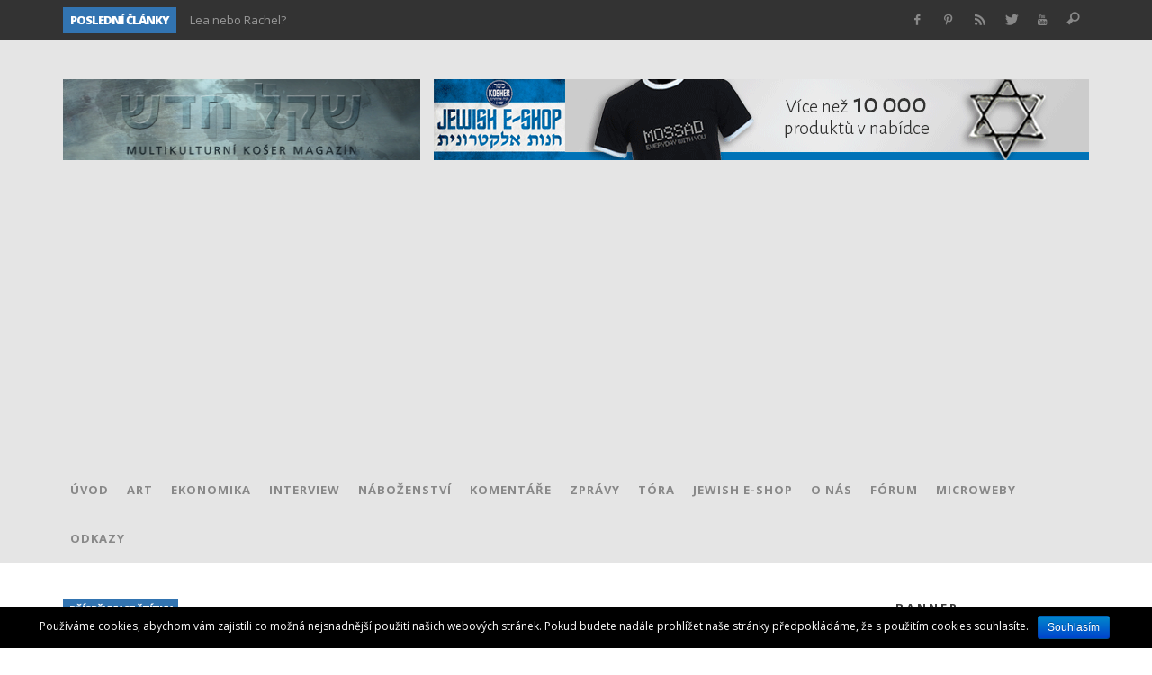

--- FILE ---
content_type: text/html; charset=UTF-8
request_url: https://www.shekel.cz/tag/divadlo-verze
body_size: 23591
content:
<!DOCTYPE html>
<!--[if lt IE 9]>         <html class="no-js lt-ie9 lt-ie10"  itemscope itemtype="http://schema.org/CollectionPage"  lang="cs-CZ"> <![endif]-->
<!--[if IE 9]>         <html class="no-js lt-ie10"  itemscope itemtype="http://schema.org/CollectionPage"  lang="cs-CZ"> <![endif]-->
<!--[if gt IE 9]><!--> <html class="no-js"  itemscope itemtype="http://schema.org/CollectionPage"  lang="cs-CZ"> <!--<![endif]-->
	<head>
		<meta charset="UTF-8">
		<title itemprop="name">Divadlo Verze | Shekel.cz</title>
		
		<!-- WP Header -->
		                        <script>
                            /* You can add more configuration options to webfontloader by previously defining the WebFontConfig with your options */
                            if ( typeof WebFontConfig === "undefined" ) {
                                WebFontConfig = new Object();
                            }
                            WebFontConfig['google'] = {families: ['Open+Sans:300,400,600,700,800,300italic,400italic,600italic,700italic,800italic&amp;subset=latin-ext']};

                            (function() {
                                var wf = document.createElement( 'script' );
                                wf.src = 'https://ajax.googleapis.com/ajax/libs/webfont/1.5.3/webfont.js';
                                wf.type = 'text/javascript';
                                wf.async = 'true';
                                var s = document.getElementsByTagName( 'script' )[0];
                                s.parentNode.insertBefore( wf, s );
                            })();
                        </script>
                    
<!-- All in One SEO Pack 2.2.7.2 by Michael Torbert of Semper Fi Web Designob_start_detected [-1,-1] -->
<meta name="keywords"  content="2. světová válka,antonie talacková,body voice band,bubnování pro bubny,daniel bambas,divadlo na vinohradech,divadlo verze,fotbal ve století faulů adriana krnáčová,holokaust,jan wolf,jaroslava Šiktancová,jiří maryško,karel kachyňa,ladislav hampl,martin pecek,památník Šoa praha,památník ticha,patrik Šimon,pavel Štingl,sudí,thomas brussig,thomas zielinski,tomáš kafka,vojna" />

<link rel="canonical" href="https://www.shekel.cz/tag/divadlo-verze" />
			<script>
			(function(i,s,o,g,r,a,m){i['GoogleAnalyticsObject']=r;i[r]=i[r]||function(){
			(i[r].q=i[r].q||[]).push(arguments)},i[r].l=1*new Date();a=s.createElement(o),
			m=s.getElementsByTagName(o)[0];a.async=1;a.src=g;m.parentNode.insertBefore(a,m)
			})(window,document,'script','//www.google-analytics.com/analytics.js','ga');

			ga('create', 'UA-13030282-1', { 'cookieDomain': 'shekel.cz' } );
			ga('require', 'displayfeatures');
			ga('require', 'linkid', 'linkid.js');
			ga('send', 'pageview');
			</script>
		<script type="text/javascript">
		function recordOutboundLink(link, category, action) {
					ga('send', 'event', category, action);
					if ( link.target == '_blank' ) return true;
			setTimeout('document.location = "' + link.href + '"', 100);
			return false;
		}
			/* use regular Javascript for this */
			function getAttr(ele, attr) {
				var result = (ele.getAttribute && ele.getAttribute(attr)) || null;
				if( !result ) {
					var attrs = ele.attributes;
					var length = attrs.length;
					for(var i = 0; i < length; i++)
					if(attr[i].nodeName === attr) result = attr[i].nodeValue;
				}
				return result;
			}
			
			function aiosp_addLoadEvent(func) {
			  var oldonload = window.onload;
			  if (typeof window.onload != 'function') {
			    window.onload = func;
			  } else {
			    window.onload = function() {
			      if (oldonload) {
			        oldonload();
			      }
			      func();
			    }
			  }
			}
			
			function aiosp_addEvent(element, evnt, funct){
			  if (element.attachEvent)
			   return element.attachEvent('on'+evnt, funct);
			  else
			   return element.addEventListener(evnt, funct, false);
			}

			aiosp_addLoadEvent(function () {
				var links = document.getElementsByTagName('a');
				for (var x=0; x < links.length; x++) {
					if (typeof links[x] == 'undefined') continue;
					aiosp_addEvent( links[x], 'onclick', function () {
						var mydomain = new RegExp(document.domain, 'i');
						href = getAttr(this, 'href');
						if (href && href.toLowerCase().indexOf('http') === 0 && !mydomain.test(href)) {
							recordOutboundLink(this, 'Outbound Links', href);
						}
					});
				}
			});
		</script>
<!-- /all in one seo pack -->
<link rel="alternate" type="application/rss+xml" title="Shekel.cz &raquo; RSS zdroj" href="https://www.shekel.cz/feed" />
<link rel="alternate" type="application/rss+xml" title="Shekel.cz &raquo; RSS komentářů" href="https://www.shekel.cz/comments/feed" />
<link rel="alternate" type="application/rss+xml" title="Shekel.cz &raquo; RSS pro štítek Divadlo verze" href="https://www.shekel.cz/tag/divadlo-verze/feed" />
		<script type="text/javascript">
			window._wpemojiSettings = {"baseUrl":"https:\/\/s.w.org\/images\/core\/emoji\/72x72\/","ext":".png","source":{"concatemoji":"https:\/\/www.shekel.cz\/wp-includes\/js\/wp-emoji-release.min.js?ver=4.2.38"}};
			!function(e,n,t){var a;function o(e){var t=n.createElement("canvas"),a=t.getContext&&t.getContext("2d");return!(!a||!a.fillText)&&(a.textBaseline="top",a.font="600 32px Arial","flag"===e?(a.fillText(String.fromCharCode(55356,56812,55356,56807),0,0),3e3<t.toDataURL().length):(a.fillText(String.fromCharCode(55357,56835),0,0),0!==a.getImageData(16,16,1,1).data[0]))}function i(e){var t=n.createElement("script");t.src=e,t.type="text/javascript",n.getElementsByTagName("head")[0].appendChild(t)}t.supports={simple:o("simple"),flag:o("flag")},t.DOMReady=!1,t.readyCallback=function(){t.DOMReady=!0},t.supports.simple&&t.supports.flag||(a=function(){t.readyCallback()},n.addEventListener?(n.addEventListener("DOMContentLoaded",a,!1),e.addEventListener("load",a,!1)):(e.attachEvent("onload",a),n.attachEvent("onreadystatechange",function(){"complete"===n.readyState&&t.readyCallback()})),(a=t.source||{}).concatemoji?i(a.concatemoji):a.wpemoji&&a.twemoji&&(i(a.twemoji),i(a.wpemoji)))}(window,document,window._wpemojiSettings);
		</script>
		<style type="text/css">
img.wp-smiley,
img.emoji {
	display: inline !important;
	border: none !important;
	box-shadow: none !important;
	height: 1em !important;
	width: 1em !important;
	margin: 0 .07em !important;
	vertical-align: -0.1em !important;
	background: none !important;
	padding: 0 !important;
}
</style>
<link rel='stylesheet' id='zaki_like_dislike_frontend_css-css'  href='https://www.shekel.cz/wp-content/plugins/zaki-like-dislike-comments/css/frontend.css?ver=4.2.38' type='text/css' media='all' />
<link rel='stylesheet' id='um_minified-css'  href='https://www.shekel.cz/wp-content/plugins/ultimate-member/assets/css/um.min.css?ver=1.3.25' type='text/css' media='all' />
<link rel='stylesheet' id='um_recaptcha-css'  href='https://www.shekel.cz/wp-content/plugins/um-recaptcha/assets/css/um-recaptcha.css?ver=4.2.38' type='text/css' media='all' />
<link rel='stylesheet' id='bbp-default-css'  href='https://www.shekel.cz/wp-content/plugins/bbpress/templates/default/css/bbpress.css?ver=2.5.8-5815' type='text/css' media='screen' />
<link rel='stylesheet' id='cptch_stylesheet-css'  href='https://www.shekel.cz/wp-content/plugins/captcha/css/style.css?ver=4.2.38' type='text/css' media='all' />
<link rel='stylesheet' id='cookie-notice-front-css'  href='https://www.shekel.cz/wp-content/plugins/cookie-notice/css/front.css?ver=4.2.38' type='text/css' media='all' />
<link rel='stylesheet' id='vwcss-icon-iconic-css'  href='https://www.shekel.cz/wp-content/themes/sprout/components/font-icons/iconic/css/iconic.css?ver=1.5.5' type='text/css' media='all' />
<link rel='stylesheet' id='vwcss-icon-social-css'  href='https://www.shekel.cz/wp-content/themes/sprout/components/font-icons/social-icons/css/zocial.css?ver=1.5.5' type='text/css' media='all' />
<link rel='stylesheet' id='vwcss-bootstrap-css'  href='https://www.shekel.cz/wp-content/themes/sprout/css/bootstrap.css?ver=1.5.5' type='text/css' media='all' />
<link rel='stylesheet' id='vwcss-mmenu-css'  href='https://www.shekel.cz/wp-content/themes/sprout/js/jquery-mmenu/css/jquery.mmenu.custom.css?ver=1.5.5' type='text/css' media='all' />
<link rel='stylesheet' id='vwcss-theme-root-css'  href='https://www.shekel.cz/wp-content/themes/sprout/style.css?ver=1.5.5' type='text/css' media='all' />
<link rel='stylesheet' id='vwcss-theme-css'  href='https://www.shekel.cz/wp-content/themes/sprout-child/style.css?ver=1.5.5' type='text/css' media='all' />
<link rel='stylesheet' id='author-avatars-widget-css'  href='https://www.shekel.cz/wp-content/plugins/author-avatars/css/widget.css?ver=1.8.7' type='text/css' media='all' />
<link rel='stylesheet' id='mc4wp-form-basic-css'  href='https://www.shekel.cz/wp-content/plugins/mailchimp-for-wp/assets/css/form-basic.min.css?ver=4.2.3' type='text/css' media='all' />
<link rel='stylesheet' id='author-avatars-shortcode-css'  href='https://www.shekel.cz/wp-content/plugins/author-avatars/css/shortcode.css?ver=1.8.7' type='text/css' media='all' />
<script type='text/javascript' src='https://www.shekel.cz/wp-includes/js/jquery/jquery.js?ver=1.11.2'></script>
<script type='text/javascript' src='https://www.shekel.cz/wp-includes/js/jquery/jquery-migrate.min.js?ver=1.2.1'></script>
<link rel="EditURI" type="application/rsd+xml" title="RSD" href="https://www.shekel.cz/xmlrpc.php?rsd" />
<link rel="wlwmanifest" type="application/wlwmanifest+xml" href="https://www.shekel.cz/wp-includes/wlwmanifest.xml" /> 
<meta name="generator" content="WordPress 4.2.38" />

<!-- This site is using AdRotate v3.12.1 to display their advertisements - https://ajdg.solutions/products/adrotate-for-wordpress/ -->
<!-- AdRotate CSS -->
<style type="text/css" media="screen">
	.g { margin:0px; padding:0px; overflow:hidden; line-height:1; zoom:1; }
	.g img { height:auto; }
	.g-col { position:relative; float:left; }
	.g-col:first-child { margin-left: 0; }
	.g-col:last-child { margin-right: 0; }
	@media only screen and (max-width: 480px) {
		.g-col, .g-dyn, .g-single { width:100%; margin-left:0; margin-right:0; }
	}
</style>
<!-- /AdRotate CSS -->

        <script type="text/javascript">
            //<![CDATA[
            jQuery(document).ready(function() {
                jQuery('div.zaki_like_dislike').each(function() {
                    jQuery(this).click(function() {
                        var thisBtn = jQuery(this);
                        jQuery('div.zaki_like_dislike').fadeTo('fast',0.5);
                        if(!thisBtn.hasClass('in_action')) {
                            jQuery('div.zaki_like_dislike').addClass('in_action');
                            jQuery.post(
                                "https://www.shekel.cz/wp-admin/admin-ajax.php",
                                { 
                                    'action' : 'zaki_like_dislike_ajax',
                                    'postid' : parseInt(thisBtn.data('postid')),
                                    'ratetype' : thisBtn.data('ratetype') 
                                }, 
                                function(response) {
                                                                            var newval = response.split('#');                              
                                        thisBtn.parent().find('div.zaki_like_dislike_like > span').empty().text('' + parseInt(newval[0]) + '');
                                        thisBtn.parent().find('div.zaki_like_dislike_dislike > span').empty().text('' + parseInt(newval[1]) + '');
                                                                        jQuery('div.zaki_like_dislike').fadeTo('fast',1);
                                    jQuery('div.zaki_like_dislike').removeClass('in_action');
                                }
                            );  
                        }                 
                    });
                });
            });
            //]]>
        </script>
        <!-- Site Meta From Theme -->
<link rel="profile" href="https://gmpg.org/xfn/11">

<link rel="pingback" href="https://www.shekel.cz/xmlrpc.php">

<meta name="description" content="Multikulturní košer magazín">

<link href="//www.google-analytics.com" rel="dns-prefetch">

<meta name="viewport" content="width=device-width,initial-scale=1.0,user-scalable=yes">

<link rel="shortcut icon" href="https://www.shekel.cz/wp-content/uploads//2015/03/favicon.ico">		




<!-- HTML5 shim and Respond.js IE8 support of HTML5 elements and media queries -->
<!--[if lt IE 9]>
	<script src="//cdnjs.cloudflare.com/ajax/libs/html5shiv/3.7/html5shiv.min.js"></script>
	<script src="//cdnjs.cloudflare.com/ajax/libs/respond.js/1.4.2/respond.min.js"></script>
<![endif]-->

<!-- End Site Meta From Theme -->		<!-- Facebook Integration -->

					<meta property="og:title" content="Shekel.cz">
			<meta property="og:description" content="Multikulturní košer magazín">
			<meta property="og:url" content="https://www.shekel.cz"/>

		
		<!-- End Facebook Integration -->
				
		<script type="text/javascript">
		
		var ultimatemember_image_upload_url = 'https://www.shekel.cz/wp-content/plugins/ultimate-member/core/lib/upload/um-image-upload.php';
		var ultimatemember_file_upload_url = 'https://www.shekel.cz/wp-content/plugins/ultimate-member/core/lib/upload/um-file-upload.php';
		var ultimatemember_ajax_url = 'https://www.shekel.cz/wp-admin/admin-ajax.php';
		
		</script>
		
		
		<style type="text/css">.request_name { display: none !important; }</style>
	
			<style id="vw-custom-font" type="text/css">
						
					</style>
			<!-- Theme's Custom CSS -->
	<style type="text/css">
		
		a, a:hover,
		.vw-page-title-box .vw-label,
		.vw-post-categories a,
		.vw-page-subtitle,
		.vw-review-total-score,
		.vw-breaking-news-date,
		.vw-date-box-date,
		.vw-post-style-classic .vw-post-box-title a:hover,
		.vw-post-likes-count.vw-post-liked .vw-icon,
		.vw-menu-location-bottom .main-menu-link:hover,
		.vw-accordion-header.ui-accordion-header-active span,
		.vw-404-text,
		#wp-calendar thead,
		.vw-accordion .ui-state-hover span,
		.vw-breadcrumb a:hover,
		.vw-post-tabed-tab.ui-state-active, .vw-post-tabed-tab.ui-state-hover a,
		.vw-tabs.vw-style-top-tab .vw-tab-title.active,
		h1 em, h2 em, h3 em, h4 em, h5 em, h6 em
		{
			color: #3274b1;
		}

		.vw-site-social-profile-icon:hover,
		.vw-breaking-news-label,
		.vw-author-socials a:hover,
		.vw-post-style-box:hover,
		.vw-post-box:hover .vw-post-format-icon i,
		.vw-gallery-direction-button:hover,
		.widget_tag_cloud .tagcloud a:hover,
		.vw-page-navigation-pagination .page-numbers:hover,
		.vw-page-navigation-pagination .page-numbers.current,
		#wp-calendar tbody td:hover,
		.vw-widget-category-post-count,
		.vwspc-section-full-page-link:hover .vw-button,
		
		.vw-tag-links a,
		.vw-hamburger-icon:hover,
		.pace .pace-progress,
		.vw-review-summary-bar .vw-review-score,
		.vw-review-total-score span, .vw-review-score-percentage .vw-review-item-score, .vw-review-score-points .vw-review-item-score,
		.vw-pricing-featured .vw-pricing-header,
		.vw-bxslider .bx-prev:hover, .vw-bxslider .bx-next:hover,
		.no-touch input[type=button]:hover, .no-touch input[type=submit]:hover, .no-touch button:hover, .no-touch .vw-button:hover,
		.vw-page-content .vw-page-title-box .vw-label,
		.vw-breaking-news-title,
		.vw-post-style-small-left-thumbnail .vw-post-view-count,
		.vw-quote-icon,
		.vw-dropcap-circle, .vw-dropcap-box,
		.vw-accordion .ui-icon:before,
		.vw-post-categories .vw-sticky-link,
		.vw-pagination-load-more:hover
		{
			background-color: #3274b1;
		}

		.vw-about-author-section .vw-author-name,
		.vw-post-meta-large .vw-date-box,
		#wp-calendar caption,
		.vw-widget-feedburner-text,
		.vw-login-title,
		.widget_search label,
		.widget_vw_widget_author .vw-widget-author-title
		{
			border-color: #3274b1;
		}

		.vw-menu-location-top.sf-arrows .main-menu-link.sf-with-ul:after {
			border-top-color: #888888;
		}
		.vw-menu-location-top.sf-arrows .sub-menu-link.sf-with-ul:after {
			border-left-color: #888888;
		}

		.sf-arrows > li > .sf-with-ul:focus:after, .sf-arrows > li:hover > .sf-with-ul:after, .sf-arrows > .sfHover > .sf-with-ul:after {
			border-top-color: #3274b1 !important;
		}

		.vw-menu-location-top .main-menu-link,
		.vw-top-bar .vw-site-social-profile-icon,
		.vw-top-bar-right .vw-cart-button, .vw-top-bar-right .vw-instant-search-buton {
			color: #888888;
		}
		
		.vw-menu-location-main .main-menu-item.current-menu-item,
		.vw-menu-location-main .main-menu-item.current-menu-parent,
		.vw-menu-location-main .main-menu-item.current-menu-ancestor {
			background-color: #ffffff;
			color: #3e3e3e;
		}

		.vw-menu-location-top .main-menu-item:hover .main-menu-link {
			color: #3e3e3e;
		}

				.vw-site-header-style-left-logo-right-menu .vw-logo-wrapper {
			min-width: px;
		}
		
		/* Header font */
		input[type=button], input[type=submit], button, .vw-button,
		.vw-header-font-family,
		.vw-copyright {
			font-family: Open Sans;
		}

		/* Body font */
		.vw-breaking-news-link {
			font-family: Open Sans;
		}

		.vw-page-title-section.vw-has-background .col-sm-12 {
			padding-top: 150px;
		}

		.vw-sticky-wrapper.is-sticky .vw-menu-main-wrapper.vw-sticky {
			background-color: rgba(255,255,255,0.95);
		}

		/* WooCommerce */
		
		.woocommerce ul.products li.product .price, .woocommerce-page ul.products li.product .price,
		.woocommerce #content div.product p.price, .woocommerce #content div.product span.price, .woocommerce div.product p.price, .woocommerce div.product span.price, .woocommerce-page #content div.product p.price, .woocommerce-page #content div.product span.price, .woocommerce-page div.product p.price, .woocommerce-page div.product span.price,
		.woocommerce .widget_shopping_cart .widget_shopping_cart_content .total .amount, .woocommerce-page .widget_shopping_cart .widget_shopping_cart_content .total .amount,
		.woocommerce .product_list_widget .quantity, .woocommerce .product_list_widget .amount, .woocommerce-page .product_list_widget .quantity, .woocommerce-page .product_list_widget .amount
		{
			color: #3274b1;
		}

		.woocommerce .widget_layered_nav_filters ul li a, .woocommerce-page .widget_layered_nav_filters ul li a,
		.widget_product_tag_cloud .tagcloud a:hover, .widget_tag_cloud .tagcloud a:hover,
		woocommerce #content input.button:hover, .woocommerce #respond input#submit:hover, .woocommerce a.button:hover, .woocommerce button.button:hover, .woocommerce input.button:hover, .woocommerce-page #content input.button:hover, .woocommerce-page #respond input#submit:hover, .woocommerce-page a.button:hover, .woocommerce-page button.button:hover, .woocommerce-page input.button:hover, .woocommerce #content input.button.alt:hover, .woocommerce #respond input#submit.alt:hover, .woocommerce a.button.alt:hover, .woocommerce button.button.alt:hover, .woocommerce input.button.alt:hover, .woocommerce-page #content input.button.alt:hover, .woocommerce-page #respond input#submit.alt:hover, .woocommerce-page a.button.alt:hover, .woocommerce-page button.button.alt:hover, .woocommerce-page input.button.alt:hover,
		.woocommerce span.onsale, .woocommerce-page span.onsale,
		.vw-cart-button-count
		{
			background-color: #3274b1;
		}

		/* bbPress */
		#bbpress-forums .bbp-forum-title {
			color: #232323;
		}

		/* buddypress */
		#buddypress div.item-list-tabs ul li.current a:hover, #buddypress div.item-list-tabs ul li.selected a:hover,
		#buddypress .comment-reply-link:hover, #buddypress a.button:hover, #buddypress button:hover, #buddypress div.generic-button a:hover, #buddypress input[type=button]:hover, #buddypress input[type=reset]:hover, #buddypress input[type=submit]:hover, #buddypress ul.button-nav li a:hover, a.bp-title-button:hover
		{
			background-color: #3274b1;
		}

		/* Custom Styles */
		                                    	</style>
	<!-- End Theme's Custom CSS -->
	<style type="text/css" title="dynamic-css" class="options-output">.vw-site-header-inner{padding-top:15px;padding-bottom:10px;}.vw-bg-ads-enabled .mm-page{background-repeat:repeat-y;}h1, h2, h3, h4, h5, h6, .vw-header-font,.vw-post-box.vw-post-format-link a,.vw-social-counter-count,.vw-page-navigation-pagination .page-numbers,#wp-calendar caption,.vw-accordion-header-text,.vw-tab-title,.vw-review-item-title,.vw-pagination-load-more{font-family:"Open Sans";text-transform:uppercase;letter-spacing:-1px;font-weight:800;font-style:normal;color:#232323;opacity: 1;visibility: visible;-webkit-transition: opacity 0.24s ease-in-out;-moz-transition: opacity 0.24s ease-in-out;transition: opacity 0.24s ease-in-out;}.wf-loading h1, h2, h3, h4, h5, h6, .vw-header-font,.wf-loading .vw-post-box.vw-post-format-link a,.wf-loading .vw-social-counter-count,.wf-loading .vw-page-navigation-pagination .page-numbers,.wf-loading #wp-calendar caption,.wf-loading .vw-accordion-header-text,.wf-loading .vw-tab-title,.wf-loading .vw-review-item-title,.wf-loading .vw-pagination-load-more,{opacity: 0;}.ie.wf-loading h1, h2, h3, h4, h5, h6, .vw-header-font,.ie.wf-loading .vw-post-box.vw-post-format-link a,.ie.wf-loading .vw-social-counter-count,.ie.wf-loading .vw-page-navigation-pagination .page-numbers,.ie.wf-loading #wp-calendar caption,.ie.wf-loading .vw-accordion-header-text,.ie.wf-loading .vw-tab-title,.ie.wf-loading .vw-review-item-title,.ie.wf-loading .vw-pagination-load-more,{visibility: hidden;}.vw-menu-location-main .main-menu-link{font-family:"Open Sans";letter-spacing:1px;font-weight:700;font-style:normal;color:#fff;font-size:13px;opacity: 1;visibility: visible;-webkit-transition: opacity 0.24s ease-in-out;-moz-transition: opacity 0.24s ease-in-out;transition: opacity 0.24s ease-in-out;}.wf-loading .vw-menu-location-main .main-menu-link,{opacity: 0;}.ie.wf-loading .vw-menu-location-main .main-menu-link,{visibility: hidden;}body,cite{font-family:"Open Sans";font-weight:400;font-style:normal;color:#232323;font-size:14px;opacity: 1;visibility: visible;-webkit-transition: opacity 0.24s ease-in-out;-moz-transition: opacity 0.24s ease-in-out;transition: opacity 0.24s ease-in-out;}.wf-loading body,.wf-loading cite,{opacity: 0;}.ie.wf-loading body,.ie.wf-loading cite,{visibility: hidden;}.vw-logo-link{margin-top:28px;margin-right:0;margin-bottom:22px;margin-left:0;}.vw-menu-additional-logo img{margin-top:8px;margin-right:0;margin-bottom:10px;margin-left:10px;}.vw-site-header,.vw-site-header-background{background-color:#e5e5e5;}.vw-site-wrapper,.vw-page-navigation-pagination{background-color:#ffffff;}.vw-top-bar{background:#333333;}.vw-menu-location-top .sub-menu,.vw-menu-location-top .main-menu-item:hover .main-menu-link{background:#ffffff;}.vw-menu-location-top .sub-menu-link{color:#111111;}.vw-menu-location-top .sub-menu-link:hover{color:#888888;}.vw-menu-location-top .sub-menu-link:hover{background:#f5f5f5;}.vw-menu-main-wrapper{background:rgba(255,255,255,0);}.vw-menu-location-main .main-menu-item{color:#888888;}.vw-menu-location-main .main-menu-item:hover{color:#111111;}.vw-menu-location-main .main-menu-item:hover .main-menu-link{background:#ffffff;}.vw-menu-location-main .sub-menu{background:#ffffff;}.vw-menu-location-main .sub-menu-link{color:#111111;}.vw-menu-location-main .sub-menu-link:hover{color:#888888;}.vw-menu-location-main .sub-menu-link:hover{background:#f5f5f5;}.vw-site-footer{background-color:#222222;}.vw-site-footer-sidebars h1,.vw-site-footer-sidebars h2,.vw-site-footer-sidebars h3,.vw-site-footer-sidebars h4,.vw-site-footer-sidebars h5,.vw-site-footer-sidebars h6,.vw-site-footer-sidebars .widget-title,.vw-site-footer-sidebars .vw-widget-category-title{color:#ffffff;}.vw-site-footer-sidebars{color:#dcdcdc;}.vw-bottom-bar{background:#111111;}.vw-bottom-bar{color:#b4b4b4;}</style>		<!-- End WP Header -->
  
  <script type="text/javascript" src="https://www.shekel.cz/wp-content/themes/sprout/js/jquery.cycle2.min.js"></script>
	</head>
	<body data-rsssl=1 id="site-top" class="archive tag tag-divadlo-verze tag-4728 um-desktop vw-site-enable-sticky-menu vw-site-layout-full-width">

		<!-- Site Wrapper -->
		<div class="vw-site-wrapper">

			<!-- Top Bar -->
<div class="vw-top-bar vw-top-bar-breaking-social">

	<div class="container">
		<div class="row">
			<div class="col-sm-12">
				<div class="vw-top-bar-inner">

					<div class="vw-top-bar-left">
						<div class="vw-breaking-news-bar">
	<div class="vw-breaking-news">
		<span class="vw-breaking-news-title vw-header-font">POSLEDNÍ ČLÁNKY</span>

		<ul class="vw-breaking-news-list">

			
			
				<li><a href="https://www.shekel.cz/41779/z-lasky-venovano-frantisek-fero-banyai-cohen57" rel="bookmark">Z lásky věnováno František &#8220;Fero&#8221; Banyai ~ #Cohen57</a></li>

			
				<li><a href="https://www.shekel.cz/41412/zneuziti-a-zneuzivani" rel="bookmark">Zneužití a zneužívání</a></li>

			
				<li><a href="https://www.shekel.cz/41375/lea-nebo-rachel" rel="bookmark">Lea nebo Rachel?</a></li>

			
				<li><a href="https://www.shekel.cz/41340/gramaticke-nuance" rel="bookmark">Gramatické nuance</a></li>

			
				<li><a href="https://www.shekel.cz/41327/adonenu-covid" rel="bookmark">Adonenu covid</a></li>

			
				<li><a href="https://www.shekel.cz/41235/festival-pro-zidovskou-ctvrt-boskovice-startuje-jiz-tento-tyden" rel="bookmark">Festival pro židovskou čtvrť Boskovice startuje již tento týden</a></li>

			
				<li><a href="https://www.shekel.cz/41186/pet-krajicu-nestesti" rel="bookmark">Pět krajíců neštěstí</a></li>

			
				<li><a href="https://www.shekel.cz/41103/micvot-jako-rousky" rel="bookmark">Micvot jako roušky</a></li>

			
		</ul>
	</div>
</div>					</div>
					
					<div class="vw-top-bar-right">
						<span class="vw-site-social-profile"><a class="vw-site-social-profile-icon vw-site-social-facebook" href="https://www.facebook.com/shekel.cz" target="_blank" title="Facebook"><i class="vw-icon icon-social-facebook"></i></a><a class="vw-site-social-profile-icon vw-site-social-pinterest" href="https://www.pinterest.com/jewishcz/" target="_blank" title="Pinterest"><i class="vw-icon icon-social-pinterest"></i></a><a class="vw-site-social-profile-icon vw-site-social-rss" href="https://www.shekel.cz/feed/" target="_blank" title="RSS"><i class="vw-icon icon-social-rss"></i></a><a class="vw-site-social-profile-icon vw-site-social-twitter" href="https://twitter.com/Shekelcz" target="_blank" title="Twitter"><i class="vw-icon icon-social-twitter"></i></a><a class="vw-site-social-profile-icon vw-site-social-youtube" href="https://www.youtube.com/channel/UCGFVMVC2IHdJoOu2ERZcvVw" target="_blank" title="Youtube"><i class="vw-icon icon-social-youtube"></i></a></span>
								<span class="vw-instant-search-buton main-menu-item">
			<a class="vw-instant-search-buton main-menu-link"><i class="vw-icon icon-iconic-search"></i></a>
		</span>
							</div>

				</div>
			</div>
		</div>
	</div>

</div>
<!-- End Top Bar -->
			<!-- Site Header : Left Logo -->
<header class="vw-site-header vw-site-header-style-left-logo clearfix"  itemscope itemtype="http://schema.org/WPHeader" >
	<div class="container">
		<div class="row">
			<div class="col-sm-12">
				<div class="vw-site-header-inner">
					<!-- Logo -->
<div class="vw-logo-wrapper vw-has-no-logo"  itemscope itemtype="http://schema.org/Organization" >
	
	<a class="vw-logo-link" href="https://www.shekel.cz"  itemprop="url" >
		

		<!-- Site Logo -->
		

 
<div class="cycle-slideshow auto" data-cycle-fx="fadeout" data-cycle-caption=".caption2" data-cycle-loader=true data-cycle-progressive="#images2" data-cycle-pause-on-hover="false" data-cycle-speed="500">
<img src="https://www.shekel.cz/wp-content/themes/sprout/images/shekel-logo1.png" alt="Shekel.cz - finanční košer portál">
    
<script id="images2" type="text/cycle">
<img src='https://www.shekel.cz/wp-content/themes/sprout/images/shekel-logo2.png'>
<img src='https://www.shekel.cz/wp-content/themes/sprout/images/shekel-logo3.png'>
</script>

</div>


							
						
			</a>


</div>
<!-- End Logo -->
					<div class="vw-mobile-nav-button-wrapper">
						<span class="vw-mobile-nav-button">
							<span class="vw-hamburger-icon"><span></span></span>
						</span>
					</div>
				
					<div class="vw-header-ads-wrapper">

		<div class="vw-header-ads-leader-board visible-md visible-lg ">
		<a href="http://www.jewish-eshop.cz/action/Affiliate/setAccess/?partnerId=1&bannerId=12"><img src="https://www.jewish-eshop.cz/user/affiliate/jewisheshop2_728x90.gif" alt="JEWISH E-SHOP NEW - 728 x 90" /></a>	</div>
	
		<div class="vw-header-ads-banner visible-xs visible-sm ">
		<a href="http://www.jewish-eshop.cz/action/Affiliate/setAccess/?partnerId=1&bannerId=13"><img src="https://www.jewish-eshop.cz/user/affiliate/jewisheshop2_468x60.gif" alt="JEWISH E-SHOP NEW - 468 x 60" /></a>	</div>
	
</div>				</div>
			</div>
		</div>
	</div>

	<!-- Main Menu -->
<nav id="vw-menu-main" class="vw-menu-main-wrapper is-not-sticky"  itemscope itemtype="http://schema.org/SiteNavigationElement" >
	<div class="container">
		<div class="row">
			<div class="col-sm-12">
				
				<div class=" vw-menu-main-inner">

					<ul id="menu-hlavni-menu" class="vw-menu vw-menu-location-main vw-menu-type-mega-post"><li class="nav-menu-item-36103 main-menu-item  menu-item-even menu-item-depth-0 menu-item menu-item-type-post_type menu-item-object-page vw-mega-menu-type-classic"><a  href="https://www.shekel.cz/" class="menu-link main-menu-link"  itemprop="url"  ><span>Úvod</span></a></li>
<li class="nav-menu-item-38562 main-menu-item  menu-item-even menu-item-depth-0 menu-item menu-item-type-taxonomy menu-item-object-category vw-mega-menu-type-classic vw-cat-id-3571"><a  href="https://www.shekel.cz/category/art" class="menu-link main-menu-link"  itemprop="url"  ><span>Art</span></a></li>
<li class="nav-menu-item-27311 main-menu-item  menu-item-even menu-item-depth-0 ekonomika menu-item menu-item-type-taxonomy menu-item-object-category vw-mega-menu-type-classic vw-cat-id-13"><a  href="https://www.shekel.cz/category/ekonomika" class="menu-link main-menu-link"  itemprop="url"  ><span>Ekonomika</span></a></li>
<li class="nav-menu-item-25957 main-menu-item  menu-item-even menu-item-depth-0 interview menu-item menu-item-type-taxonomy menu-item-object-category vw-mega-menu-type-classic vw-cat-id-3"><a  href="https://www.shekel.cz/category/interview" class="menu-link main-menu-link"  itemprop="url"  ><span>Interview</span></a></li>
<li class="nav-menu-item-25955 main-menu-item  menu-item-even menu-item-depth-0 nabozenstvi menu-item menu-item-type-taxonomy menu-item-object-category vw-mega-menu-type-classic vw-cat-id-4"><a  href="https://www.shekel.cz/category/judaismus" class="menu-link main-menu-link"  itemprop="url"  ><span>Náboženství</span></a></li>
<li class="nav-menu-item-25956 main-menu-item  menu-item-even menu-item-depth-0 komentare menu-item menu-item-type-taxonomy menu-item-object-category vw-mega-menu-type-classic vw-cat-id-10"><a  href="https://www.shekel.cz/category/komentare" class="menu-link main-menu-link"  itemprop="url"  ><span>Komentáře</span></a></li>
<li class="nav-menu-item-25953 main-menu-item  menu-item-even menu-item-depth-0 zpravy menu-item menu-item-type-taxonomy menu-item-object-category vw-mega-menu-type-classic vw-cat-id-9"><a  href="https://www.shekel.cz/category/zpravy" class="menu-link main-menu-link"  itemprop="url"  ><span>Zprávy</span></a></li>
<li class="nav-menu-item-25995 main-menu-item  menu-item-even menu-item-depth-0 torah menu-item menu-item-type-custom menu-item-object-custom vw-mega-menu-type-classic"><a  target="_blank" href="http://www.torah.cz" class="menu-link main-menu-link"  itemprop="url"  ><span>Tóra</span></a></li>
<li class="nav-menu-item-25958 main-menu-item  menu-item-even menu-item-depth-0 forum menu-item menu-item-type-custom menu-item-object-custom vw-mega-menu-type-classic"><a  target="_blank" href="http://www.jewish-eshop.cz/" class="menu-link main-menu-link"  itemprop="url"  ><span>jewish e-shop</span></a></li>
<li class="nav-menu-item-36104 main-menu-item  menu-item-even menu-item-depth-0 menu-item menu-item-type-custom menu-item-object-custom menu-item-has-children vw-mega-menu-type-classic"><a  href="#" class="menu-link main-menu-link"  itemprop="url"  ><span>O nás</span></a><div class="sub-menu-wrapper">
<ul class="sub-menu menu-odd  menu-depth-1">
	<li class="nav-menu-item-36106 sub-menu-item  menu-item-odd menu-item-depth-1 menu-item menu-item-type-post_type menu-item-object-page"><a  href="https://www.shekel.cz/kontakt" class="menu-link sub-menu-link"  itemprop="url"  ><span>Kontakt</span></a></li>
	<li class="nav-menu-item-36588 sub-menu-item  menu-item-odd menu-item-depth-1 menu-item menu-item-type-post_type menu-item-object-page"><a  href="https://www.shekel.cz/job" class="menu-link sub-menu-link"  itemprop="url"  ><span>JOB!</span></a></li>
	<li class="nav-menu-item-37297 sub-menu-item  menu-item-odd menu-item-depth-1 menu-item menu-item-type-post_type menu-item-object-page"><a  href="https://www.shekel.cz/pravidla-pro-autory" class="menu-link sub-menu-link"  itemprop="url"  ><span>Pravidla pro autory</span></a></li>
	<li class="nav-menu-item-36107 sub-menu-item  menu-item-odd menu-item-depth-1 menu-item menu-item-type-post_type menu-item-object-page"><a  href="https://www.shekel.cz/reklama-v-shekel" class="menu-link sub-menu-link"  itemprop="url"  ><span>Reklama v Shekel</span></a></li>
	<li class="nav-menu-item-36105 sub-menu-item  menu-item-odd menu-item-depth-1 menu-item menu-item-type-post_type menu-item-object-page"><a  href="https://www.shekel.cz/info-o-shekel" class="menu-link sub-menu-link"  itemprop="url"  ><span>Info o Shekel</span></a></li>
	<li class="nav-menu-item-36108 sub-menu-item  menu-item-odd menu-item-depth-1 menu-item menu-item-type-post_type menu-item-object-page"><a  href="https://www.shekel.cz/pravni-informace" class="menu-link sub-menu-link"  itemprop="url"  ><span>Právní informace</span></a></li>
</ul>
</div>
</li>
<li class="nav-menu-item-36111 main-menu-item  menu-item-even menu-item-depth-0 menu-item menu-item-type-post_type menu-item-object-page vw-mega-menu-type-classic"><a  href="https://www.shekel.cz/forum" class="menu-link main-menu-link"  itemprop="url"  ><span>Fórum</span></a></li>
<li class="nav-menu-item-36112 main-menu-item  menu-item-even menu-item-depth-0 menu-item menu-item-type-custom menu-item-object-custom menu-item-has-children vw-mega-menu-type-classic"><a  href="#" class="menu-link main-menu-link"  itemprop="url"  ><span>Microweby</span></a><div class="sub-menu-wrapper">
<ul class="sub-menu menu-odd  menu-depth-1">
	<li class="nav-menu-item-36187 sub-menu-item  menu-item-odd menu-item-depth-1 menu-item menu-item-type-custom menu-item-object-custom"><a  href="http://www.sabes.cz/" class="menu-link sub-menu-link"  itemprop="url"  ><span>ŠÁBES</span></a></li>
	<li class="nav-menu-item-36188 sub-menu-item  menu-item-odd menu-item-depth-1 menu-item menu-item-type-custom menu-item-object-custom"><a  href="#" class="menu-link sub-menu-link"  itemprop="url"  ><span>ROŠ CHODEŠ</span></a></li>
	<li class="nav-menu-item-36189 sub-menu-item  menu-item-odd menu-item-depth-1 menu-item menu-item-type-custom menu-item-object-custom"><a  href="http://www.ros-ha-sana.cz/" class="menu-link sub-menu-link"  itemprop="url"  ><span>ROŠ HAŠANA</span></a></li>
	<li class="nav-menu-item-36190 sub-menu-item  menu-item-odd menu-item-depth-1 menu-item menu-item-type-custom menu-item-object-custom"><a  href="#" class="menu-link sub-menu-link"  itemprop="url"  ><span>JOM KIPUR</span></a></li>
	<li class="nav-menu-item-36191 sub-menu-item  menu-item-odd menu-item-depth-1 menu-item menu-item-type-custom menu-item-object-custom"><a  href="http://www.chanuka.cz/" class="menu-link sub-menu-link"  itemprop="url"  ><span>CHANUKA</span></a></li>
	<li class="nav-menu-item-36192 sub-menu-item  menu-item-odd menu-item-depth-1 menu-item menu-item-type-custom menu-item-object-custom"><a  href="http://www.purim.cz/" class="menu-link sub-menu-link"  itemprop="url"  ><span>PURIM</span></a></li>
	<li class="nav-menu-item-36193 sub-menu-item  menu-item-odd menu-item-depth-1 menu-item menu-item-type-custom menu-item-object-custom"><a  href="http://www.pesach.cz/" class="menu-link sub-menu-link"  itemprop="url"  ><span>PESACH</span></a></li>
	<li class="nav-menu-item-39928 sub-menu-item  menu-item-odd menu-item-depth-1 menu-item menu-item-type-custom menu-item-object-custom"><a  href="https://www.jewish-eshop.com/" class="menu-link sub-menu-link"  itemprop="url"  ><span>JEWISH E-SHOP for EU</span></a></li>
	<li class="nav-menu-item-40188 sub-menu-item  menu-item-odd menu-item-depth-1 menu-item menu-item-type-custom menu-item-object-custom"><a  href="https://www.kosher-eshop.com/" class="menu-link sub-menu-link"  itemprop="url"  ><span>KOSHER E-SHOP</span></a></li>
	<li class="nav-menu-item-40377 sub-menu-item  menu-item-odd menu-item-depth-1 menu-item menu-item-type-custom menu-item-object-custom"><a  href="http://www.kosher-coffee.cz/" class="menu-link sub-menu-link"  itemprop="url"  ><span>Košer kafe od Žida</span></a></li>
	<li class="nav-menu-item-40312 sub-menu-item  menu-item-odd menu-item-depth-1 menu-item menu-item-type-custom menu-item-object-custom"><a  href="https://www.jarmulky.cz/" class="menu-link sub-menu-link"  itemprop="url"  ><span>JARMULKY</span></a></li>
	<li class="nav-menu-item-40313 sub-menu-item  menu-item-odd menu-item-depth-1 menu-item menu-item-type-custom menu-item-object-custom"><a  href="https://www.zidovsky-svicen.cz/" class="menu-link sub-menu-link"  itemprop="url"  ><span>ŽIDOVSKÝ SVÍCEN</span></a></li>
</ul>
</div>
</li>
<li class="nav-menu-item-36152 main-menu-item  menu-item-even menu-item-depth-0 menu-item menu-item-type-post_type menu-item-object-page vw-mega-menu-type-classic"><a  href="https://www.shekel.cz/odkazy" class="menu-link main-menu-link"  itemprop="url"  ><span>Odkazy</span></a></li>
 </ul>						
				</div>

			</div>
		</div>
	</div>
</nav>
<!-- End Main Menu -->	
	<!-- Mobile Menu -->
<nav class="vw-menu-mobile-wrapper">

	<ul id="menu-hlavni-menu-1" class="vw-menu-location-mobile"><li class="nav-menu-item-36103 main-menu-item  menu-item-even menu-item-depth-0 menu-item menu-item-type-post_type menu-item-object-page"><a href="https://www.shekel.cz/" class="menu-link main-menu-link"><span>Úvod</span></a></li>
<li class="nav-menu-item-38562 main-menu-item  menu-item-even menu-item-depth-0 menu-item menu-item-type-taxonomy menu-item-object-category"><a href="https://www.shekel.cz/category/art" class="menu-link main-menu-link"><span>Art</span></a></li>
<li class="nav-menu-item-27311 main-menu-item  menu-item-even menu-item-depth-0 ekonomika menu-item menu-item-type-taxonomy menu-item-object-category"><a href="https://www.shekel.cz/category/ekonomika" class="menu-link main-menu-link"><span>Ekonomika</span></a></li>
<li class="nav-menu-item-25957 main-menu-item  menu-item-even menu-item-depth-0 interview menu-item menu-item-type-taxonomy menu-item-object-category"><a href="https://www.shekel.cz/category/interview" class="menu-link main-menu-link"><span>Interview</span></a></li>
<li class="nav-menu-item-25955 main-menu-item  menu-item-even menu-item-depth-0 nabozenstvi menu-item menu-item-type-taxonomy menu-item-object-category"><a href="https://www.shekel.cz/category/judaismus" class="menu-link main-menu-link"><span>Náboženství</span></a></li>
<li class="nav-menu-item-25956 main-menu-item  menu-item-even menu-item-depth-0 komentare menu-item menu-item-type-taxonomy menu-item-object-category"><a href="https://www.shekel.cz/category/komentare" class="menu-link main-menu-link"><span>Komentáře</span></a></li>
<li class="nav-menu-item-25953 main-menu-item  menu-item-even menu-item-depth-0 zpravy menu-item menu-item-type-taxonomy menu-item-object-category"><a href="https://www.shekel.cz/category/zpravy" class="menu-link main-menu-link"><span>Zprávy</span></a></li>
<li class="nav-menu-item-25995 main-menu-item  menu-item-even menu-item-depth-0 torah menu-item menu-item-type-custom menu-item-object-custom"><a target="_blank" href="http://www.torah.cz" class="menu-link main-menu-link"><span>Tóra</span></a></li>
<li class="nav-menu-item-25958 main-menu-item  menu-item-even menu-item-depth-0 forum menu-item menu-item-type-custom menu-item-object-custom"><a target="_blank" href="http://www.jewish-eshop.cz/" class="menu-link main-menu-link"><span>jewish e-shop</span></a></li>
<li class="nav-menu-item-36104 main-menu-item  menu-item-even menu-item-depth-0 menu-item menu-item-type-custom menu-item-object-custom menu-item-has-children"><a href="#" class="menu-link main-menu-link"><span>O nás</span></a>
<ul class="sub-menu menu-odd  menu-depth-1">
	<li class="nav-menu-item-36106 sub-menu-item  menu-item-odd menu-item-depth-1 menu-item menu-item-type-post_type menu-item-object-page"><a href="https://www.shekel.cz/kontakt" class="menu-link sub-menu-link"><span>Kontakt</span></a></li>
	<li class="nav-menu-item-36588 sub-menu-item  menu-item-odd menu-item-depth-1 menu-item menu-item-type-post_type menu-item-object-page"><a href="https://www.shekel.cz/job" class="menu-link sub-menu-link"><span>JOB!</span></a></li>
	<li class="nav-menu-item-37297 sub-menu-item  menu-item-odd menu-item-depth-1 menu-item menu-item-type-post_type menu-item-object-page"><a href="https://www.shekel.cz/pravidla-pro-autory" class="menu-link sub-menu-link"><span>Pravidla pro autory</span></a></li>
	<li class="nav-menu-item-36107 sub-menu-item  menu-item-odd menu-item-depth-1 menu-item menu-item-type-post_type menu-item-object-page"><a href="https://www.shekel.cz/reklama-v-shekel" class="menu-link sub-menu-link"><span>Reklama v Shekel</span></a></li>
	<li class="nav-menu-item-36105 sub-menu-item  menu-item-odd menu-item-depth-1 menu-item menu-item-type-post_type menu-item-object-page"><a href="https://www.shekel.cz/info-o-shekel" class="menu-link sub-menu-link"><span>Info o Shekel</span></a></li>
	<li class="nav-menu-item-36108 sub-menu-item  menu-item-odd menu-item-depth-1 menu-item menu-item-type-post_type menu-item-object-page"><a href="https://www.shekel.cz/pravni-informace" class="menu-link sub-menu-link"><span>Právní informace</span></a></li>
</ul>
</li>
<li class="nav-menu-item-36111 main-menu-item  menu-item-even menu-item-depth-0 menu-item menu-item-type-post_type menu-item-object-page"><a href="https://www.shekel.cz/forum" class="menu-link main-menu-link"><span>Fórum</span></a></li>
<li class="nav-menu-item-36112 main-menu-item  menu-item-even menu-item-depth-0 menu-item menu-item-type-custom menu-item-object-custom menu-item-has-children"><a href="#" class="menu-link main-menu-link"><span>Microweby</span></a>
<ul class="sub-menu menu-odd  menu-depth-1">
	<li class="nav-menu-item-36187 sub-menu-item  menu-item-odd menu-item-depth-1 menu-item menu-item-type-custom menu-item-object-custom"><a href="http://www.sabes.cz/" class="menu-link sub-menu-link"><span>ŠÁBES</span></a></li>
	<li class="nav-menu-item-36188 sub-menu-item  menu-item-odd menu-item-depth-1 menu-item menu-item-type-custom menu-item-object-custom"><a href="#" class="menu-link sub-menu-link"><span>ROŠ CHODEŠ</span></a></li>
	<li class="nav-menu-item-36189 sub-menu-item  menu-item-odd menu-item-depth-1 menu-item menu-item-type-custom menu-item-object-custom"><a href="http://www.ros-ha-sana.cz/" class="menu-link sub-menu-link"><span>ROŠ HAŠANA</span></a></li>
	<li class="nav-menu-item-36190 sub-menu-item  menu-item-odd menu-item-depth-1 menu-item menu-item-type-custom menu-item-object-custom"><a href="#" class="menu-link sub-menu-link"><span>JOM KIPUR</span></a></li>
	<li class="nav-menu-item-36191 sub-menu-item  menu-item-odd menu-item-depth-1 menu-item menu-item-type-custom menu-item-object-custom"><a href="http://www.chanuka.cz/" class="menu-link sub-menu-link"><span>CHANUKA</span></a></li>
	<li class="nav-menu-item-36192 sub-menu-item  menu-item-odd menu-item-depth-1 menu-item menu-item-type-custom menu-item-object-custom"><a href="http://www.purim.cz/" class="menu-link sub-menu-link"><span>PURIM</span></a></li>
	<li class="nav-menu-item-36193 sub-menu-item  menu-item-odd menu-item-depth-1 menu-item menu-item-type-custom menu-item-object-custom"><a href="http://www.pesach.cz/" class="menu-link sub-menu-link"><span>PESACH</span></a></li>
	<li class="nav-menu-item-39928 sub-menu-item  menu-item-odd menu-item-depth-1 menu-item menu-item-type-custom menu-item-object-custom"><a href="https://www.jewish-eshop.com/" class="menu-link sub-menu-link"><span>JEWISH E-SHOP for EU</span></a></li>
	<li class="nav-menu-item-40188 sub-menu-item  menu-item-odd menu-item-depth-1 menu-item menu-item-type-custom menu-item-object-custom"><a href="https://www.kosher-eshop.com/" class="menu-link sub-menu-link"><span>KOSHER E-SHOP</span></a></li>
	<li class="nav-menu-item-40377 sub-menu-item  menu-item-odd menu-item-depth-1 menu-item menu-item-type-custom menu-item-object-custom"><a href="http://www.kosher-coffee.cz/" class="menu-link sub-menu-link"><span>Košer kafe od Žida</span></a></li>
	<li class="nav-menu-item-40312 sub-menu-item  menu-item-odd menu-item-depth-1 menu-item menu-item-type-custom menu-item-object-custom"><a href="https://www.jarmulky.cz/" class="menu-link sub-menu-link"><span>JARMULKY</span></a></li>
	<li class="nav-menu-item-40313 sub-menu-item  menu-item-odd menu-item-depth-1 menu-item menu-item-type-custom menu-item-object-custom"><a href="https://www.zidovsky-svicen.cz/" class="menu-link sub-menu-link"><span>ŽIDOVSKÝ SVÍCEN</span></a></li>
</ul>
</li>
<li class="nav-menu-item-36152 main-menu-item  menu-item-even menu-item-depth-0 menu-item menu-item-type-post_type menu-item-object-page"><a href="https://www.shekel.cz/odkazy" class="menu-link main-menu-link"><span>Odkazy</span></a></li>
</ul>
</nav>
<!-- End Mobile Menu --></header>
<!-- End Site Header : Left Logo -->
			
			
<div class="vw-page-wrapper clearfix vw-sidebar-position-right">
	<div class="container">
		<div class="row">

			<div id="vw-page-content" class="vw-page-content" role="main">
					<div class="vw-page-title-box clearfix">
						
								<div class="vw-page-title-box-inner">

																		<span class="vw-label vw-header-font">Příspěvky se štítky</span>
									<h1 class="vw-page-title">Divadlo verze</h1>

																	</div>

											</div>

				
					
					<div class="vw-post-loop vw-post-loop-masonry-grid-2-col">	
	<div class="row">
		<div class="col-sm-12">
			<div class="vw-post-loop-inner vw-isotope vw-block-grid vw-block-grid-xs-1 vw-block-grid-sm-2">

							<div class="vw-block-grid-item">
					<div class="vw-post-box vw-post-style-block vw-post-style-masonry vw-post-format-standard"  itemscope itemtype="http://schema.org/Article" >
		<a class="vw-post-box-thumbnail" href="https://www.shekel.cz/40407/nadrazi-praha-bubny-zahajuje-prestavbu-v-zive-misto-pameti" rel="bookmark">
		<img width="360" height="240" src="https://www.shekel.cz/wp-content/uploads//2018/08/6_Bubenské-nádraží-dnes_foto-Jan-Langer_repro-zdarma-360x240.jpg" class="attachment-vw_one_third_thumbnail_no_crop wp-post-image" alt="6_Bubenské nádraží dnes_foto Jan Langer_repro zdarma" itemprop="image" />					</a>
	
	<div class="vw-post-box-inner">
		
		<div class="vw-post-categories"><a class=" vw-category-link vw-cat-id-3571" href="https://www.shekel.cz/category/art" title="Zobrazit všechny články z kategorie: Art" rel="category">Art</a></div>
		<h3 class="vw-post-box-title"  itemprop="headline" >
			<a href="https://www.shekel.cz/40407/nadrazi-praha-bubny-zahajuje-prestavbu-v-zive-misto-pameti" class=""  itemprop="url" >
				Nádraží Praha-Bubny zahajuje přestavbu v živé místo paměti			</a>
		</h3>

		<div class="vw-post-meta">
			<span class="vw-post-author"  itemprop="author"  itemscope itemtype="http://schema.org/Person" >
				<a class="vw-author-avatar" href="https://www.shekel.cz/author/redakce-shekel-cz" title="Články od redakce Shekel.cz"><img itemprop="image" src="https://www.shekel.cz/wp-content/uploads//ultimatemember/39/profile_photo-40.jpg?1768918726" class="gravatar avatar avatar-25 um-avatar" width="25" height="25" alt="" /></a>
				<a class="author-name" href="https://www.shekel.cz/author/redakce-shekel-cz" title="Články od redakce Shekel.cz" rel="author"  itemprop="name" >redakce Shekel.cz</a>
			</span>

			<span class="vw-post-meta-separator">&middot;</span>

			<a href="https://www.shekel.cz/40407/nadrazi-praha-bubny-zahajuje-prestavbu-v-zive-misto-pameti" class="vw-post-date updated" title="Trvalý odkaz: Nádraží Praha-Bubny zahajuje přestavbu v živé místo paměti" rel="bookmark"><i class="icon-entypo-clock"></i><time  itemprop="datePublished"  datetime="2018-08-22T10:37:35+00:00">22.8.2018 – 11 Elul 5778</time></a>		</div>
		
		<div class="vw-post-box-excerpt"><p>Koncertní provedení prvního československého oscarového filmu Obchod na korze v podání Symfonického orchestru hl. m. Prahy FOK zahájí 7. září novou éru existence nádraží Praha-Bubny. Místo spojené s válečnými deportacemi, které se stalo součástí jednoho z největších brownfieldů v metropoli, bude totiž v září roku 2018 předáno do dlouho očekávané přestavby. Její významnou součástí bude</p>
</div>
		
	</div>

	<div class="vw-post-box-footer vw-header-font">

		<a href="https://www.shekel.cz/40407/nadrazi-praha-bubny-zahajuje-prestavbu-v-zive-misto-pameti" class="vw-post-box-read-more"><span>CELÝ ČLÁNEK</span> <i class="vw-icon icon-iconic-right-circle"></i></a>
		
		<div class="vw-post-share-icons">
	<a class="vw-post-shares-social vw-post-shares-social-facebook" title="Sdílet na Facebooku" href="http://www.facebook.com/sharer.php?u=https%3A%2F%2Fwww.shekel.cz%2F40407%2Fnadrazi-praha-bubny-zahajuje-prestavbu-v-zive-misto-pameti" data-post-id="40407" data-share-to="facebook" data-width="500" data-height="300"><i class="vw-icon icon-social-facebook"></i></a>
	<a class="vw-post-shares-social vw-post-shares-social-twitter" title="Sdílet na Twitteru" href="http://twitter.com/home?status=N%C3%A1dra%C5%BE%C3%AD+Praha-Bubny+zahajuje+p%C5%99estavbu+v+%C5%BEiv%C3%A9+m%C3%ADsto+pam%C4%9Bti%20-%20https%3A%2F%2Fwww.shekel.cz%2F40407%2Fnadrazi-praha-bubny-zahajuje-prestavbu-v-zive-misto-pameti" data-post-id="40407" data-share-to="twitter" data-width="500" data-height="300"><i class="vw-icon icon-social-twitter"></i></a>
	<a class="vw-post-shares-social vw-post-shares-social-pinterest" title="Sdílet na Pinterestu" href="http://pinterest.com/pin/create/button/?url=https%3A%2F%2Fwww.shekel.cz%2F40407%2Fnadrazi-praha-bubny-zahajuje-prestavbu-v-zive-misto-pameti&#038;media=https://www.shekel.cz/wp-content/uploads//2018/08/6_Bubenské-nádraží-dnes_foto-Jan-Langer_repro-zdarma.jpg&#038;description=N%C3%A1dra%C5%BE%C3%AD+Praha-Bubny+zahajuje+p%C5%99estavbu+v+%C5%BEiv%C3%A9+m%C3%ADsto+pam%C4%9Bti" data-post-id="40407" data-share-to="pinterest" data-width="750" data-height="300"><i class="vw-icon icon-social-pinterest"></i></a>
	<a class="vw-post-shares-social vw-post-shares-social-gplus" title="Sdílet na Google+" href="http://plus.google.com/share?url=https%3A%2F%2Fwww.shekel.cz%2F40407%2Fnadrazi-praha-bubny-zahajuje-prestavbu-v-zive-misto-pameti" data-post-id="40407" data-share-to="gplus" data-width="500" data-height="475"><i class="vw-icon icon-social-gplus"></i></a>
</div>
	</div>
	
</div>				</div>
			
			</div>
		</div>
	</div>
</div>
					
					
				
			</div>

			
	
		<aside class="vw-page-sidebar vw-page-sidebar-right"  itemscope itemtype="http://schema.org/WPSideBar" >
		<meta  itemprop="name"  content="Right Sidebar">

		<div class="vw-sticky-sidebar-wrapper"><div class="vw-sticky-sidebar"><div id="adrotate_widgets-2" class="widget widget_adrotate_widgets"><h3 class="widget-title"><span>Banner</span></h3><div class="g g-1"><div class="g-single a-5"><a class="gofollow" data-track="NSwxLDEsNjA=" href="http://www.chewra.com/keshetnew/kweb/kategorie.aspx?kid=2"><img src="https://www.shekel.cz/wp-content/uploads//2015/03/475x389-CHEWRA.gif" alt="Kešet – elektronická databáze českých a moravských židovských hřbitovů" /></a></div></div></div><div id="vw_widget_social_counter-2" class="widget widget_vw_widget_social_counter"><h3 class="widget-title"><span>Sociání sítě</span></h3>					<div class="vw-social-counter vw-social-counter-twitter">
						<a class="vw-social-counter-icon" href="http://www.twitter.com/Shekelcz" title="Sledujte náš Twitter" target="_blank"><i class="icon-social-twitter"></i></a>
						<div class="vw-social-counter-counter">
							<div class="vw-social-counter-count">46</div>
							<div class="vw-social-counter-unit">Sledující</div>
						</div>
						<div class="clearfix"></div>
					</div>
									<div class="vw-social-counter vw-social-counter-facebook">
						<a class="vw-social-counter-icon" href="https://www.facebook.com/210394960918" title="Sledujte náš Facebook" target="_blank"><i class="icon-social-facebook"></i></a>
						<div class="vw-social-counter-counter">
							<div class="vw-social-counter-count">1.7k</div>
							<div class="vw-social-counter-unit">Fanoušků</div>
						</div>
						<div class="clearfix"></div>
					</div>
									<div class="vw-social-counter vw-social-counter-youtube">
						<a class="vw-social-counter-icon" href="https://www.youtube.com/user/UCGFVMVC2IHdJoOu2ERZcvVw/" title="Odebírat náš youtube" target="_blank"><i class="icon-social-youtube"></i></a>
						<div class="vw-social-counter-counter">
							<div class="vw-social-counter-count">0</div>
							<div class="vw-social-counter-unit">Odběratelů</div>
						</div>
						<div class="clearfix"></div>
					</div>
									<div class="vw-social-counter vw-social-counter-instagram">
						<a class="vw-social-counter-icon" href="https://instagram.com/jewishop.cz/" title="Follow our instagram" target="_blank"><i class="icon-social-instagram"></i></a>
						<div class="vw-social-counter-counter">
							<div class="vw-social-counter-count">608</div>
							<div class="vw-social-counter-unit">Sledující</div>
						</div>
						<div class="clearfix"></div>
					</div>
							<div class="clearfix"></div>
			</div><div id="vw_widget_post_tabbed-2" class="widget widget_vw_widget_post_tabbed">			<div class="vw-post-tabed">
				<ul class="vw-post-tabed-tabs clearfix">
					<li class="vw-post-tabed-tab"><a href="#post-tab-1" class="vw-header-font">Populární</a></li>
					<li class="vw-post-tabed-tab"><a href="#post-tab-2" class="vw-header-font">Nové</a></li>
					<li class="vw-post-tabed-tab" style="margin-left:0;"><a href="#post-tab-3" class="vw-header-font">Komentáře</a></li>
				</ul>

				<div id="post-tab-1" class="vw-post-tabed-content">
					<div class="vw-post-loop vw-post-loop-small-left-thumbnail">	
	<div class="row">
		<div class="col-sm-12 vw-post-loop-inner">
			
							<div class="vw-post-box vw-post-style-small-left-thumbnail clearfix vw-post-format-standard"  itemscope itemtype="http://schema.org/Article" >
	<meta itemprop="datePublished" content="2010-07-16T09:46:59+00:00"/>	
	<a class="vw-post-box-thumbnail" href="https://www.shekel.cz/1806/interview-s-jirim-blazkem" rel="bookmark">
		<img width="60" height="60" src="https://www.shekel.cz/wp-content/uploads//2010/07/blazek_ctverec.png" class="attachment-vw_small_squared_thumbnail wp-post-image" alt="Zdroj: Archiv" itemprop="image" />	</a>
	
	<div class="vw-post-box-inner">
		
		<h5 class="vw-post-box-title"  itemprop="headline" >
			<a href="https://www.shekel.cz/1806/interview-s-jirim-blazkem" title="Trvalý odkaz: Interview s Jiřím Blažkem" rel="bookmark"  itemprop="url" >Interview s Jiřím Blažkem</a>
		</h5>

		<div class="vw-post-box-meta vw-header-font">
			<span class="vw-post-meta-icon vw-post-view-count vw-post-views-id-1806" data-post-id="1806" title="Zobrazení"> <span class="vw-post-view-number">12M Zobrazení</span></span>
			<span class="vw-post-author"  itemprop="author"  itemscope itemtype="http://schema.org/Person" >
				<a class="author-name" href="https://www.shekel.cz/author/dfabry" title="Články od David Fábry" rel="author"  itemprop="name" >Od: David Fábry</a>
			</span>
		</div>

	</div>
</div>							<div class="vw-post-box vw-post-style-small-left-thumbnail clearfix vw-post-format-standard"  itemscope itemtype="http://schema.org/Article" >
	<meta itemprop="datePublished" content="2011-03-01T08:19:59+00:00"/>	
	<a class="vw-post-box-thumbnail" href="https://www.shekel.cz/12865/klaus-ma-svatou-pravdu-%e2%80%a6" rel="bookmark">
		<img width="60" height="60" src="https://www.shekel.cz/wp-content/uploads//2011/03/Vaclav_Klaus_ctverec.jpg" class="attachment-vw_small_squared_thumbnail wp-post-image" alt="Zdroj: zpravy.idnes.cz" itemprop="image" />	</a>
	
	<div class="vw-post-box-inner">
		
		<h5 class="vw-post-box-title"  itemprop="headline" >
			<a href="https://www.shekel.cz/12865/klaus-ma-svatou-pravdu-%e2%80%a6" title="Trvalý odkaz: Klaus má svatou  pravdu …" rel="bookmark"  itemprop="url" >Klaus má svatou  pravdu …</a>
		</h5>

		<div class="vw-post-box-meta vw-header-font">
			<span class="vw-post-meta-icon vw-post-view-count vw-post-views-id-12865" data-post-id="12865" title="Zobrazení"> <span class="vw-post-view-number">9.6M Zobrazení</span></span>
			<span class="vw-post-author"  itemprop="author"  itemscope itemtype="http://schema.org/Person" >
				<a class="author-name" href="https://www.shekel.cz/author/jaroslav-achab-haidler" title="Články od Achab Haidler" rel="author"  itemprop="name" >Od: Achab Haidler</a>
			</span>
		</div>

	</div>
</div>							<div class="vw-post-box vw-post-style-small-left-thumbnail clearfix vw-post-format-standard"  itemscope itemtype="http://schema.org/Article" >
	<meta itemprop="datePublished" content="2014-05-08T23:01:40+00:00"/>	
	<a class="vw-post-box-thumbnail" href="https://www.shekel.cz/32081/zatrzene-kecy" rel="bookmark">
		<img width="60" height="60" src="https://www.shekel.cz/wp-content/uploads//2014/05/dog_ctverec.jpg" class="attachment-vw_small_squared_thumbnail wp-post-image" alt="Zdroj: dogsmagazin.cz" itemprop="image" />	</a>
	
	<div class="vw-post-box-inner">
		
		<h5 class="vw-post-box-title"  itemprop="headline" >
			<a href="https://www.shekel.cz/32081/zatrzene-kecy" title="Trvalý odkaz: Zatržené kecy" rel="bookmark"  itemprop="url" >Zatržené kecy</a>
		</h5>

		<div class="vw-post-box-meta vw-header-font">
			<span class="vw-post-meta-icon vw-post-view-count vw-post-views-id-32081" data-post-id="32081" title="Zobrazení"> <span class="vw-post-view-number">1M Zobrazení</span></span>
			<span class="vw-post-author"  itemprop="author"  itemscope itemtype="http://schema.org/Person" >
				<a class="author-name" href="https://www.shekel.cz/author/jaroslav-achab-haidler" title="Články od Achab Haidler" rel="author"  itemprop="name" >Od: Achab Haidler</a>
			</span>
		</div>

	</div>
</div>							<div class="vw-post-box vw-post-style-small-left-thumbnail clearfix vw-post-format-standard"  itemscope itemtype="http://schema.org/Article" >
	<meta itemprop="datePublished" content="2010-07-04T17:38:52+00:00"/>	
	<a class="vw-post-box-thumbnail" href="https://www.shekel.cz/1736/co-bychom-meli-vedet-kdyz-se-zamilujeme-do-muslima" rel="bookmark">
		<img width="60" height="60" src="https://www.shekel.cz/wp-content/uploads//2010/07/muslimka_ctverec-60x60.png" class="attachment-vw_small_squared_thumbnail wp-post-image" alt="Zdroj: Shekel" itemprop="image" />	</a>
	
	<div class="vw-post-box-inner">
		
		<h5 class="vw-post-box-title"  itemprop="headline" >
			<a href="https://www.shekel.cz/1736/co-bychom-meli-vedet-kdyz-se-zamilujeme-do-muslima" title="Trvalý odkaz: Co bychom měly vědět, když se zamilujeme do muslima?" rel="bookmark"  itemprop="url" >Co bychom měly vědět, když se zamilujeme do muslima?</a>
		</h5>

		<div class="vw-post-box-meta vw-header-font">
			<span class="vw-post-meta-icon vw-post-view-count vw-post-views-id-1736" data-post-id="1736" title="Zobrazení"> <span class="vw-post-view-number">217.1k Zobrazení</span></span>
			<span class="vw-post-author"  itemprop="author"  itemscope itemtype="http://schema.org/Person" >
				<a class="author-name" href="https://www.shekel.cz/author/sona-diartova" title="Články od Soňa Diartová" rel="author"  itemprop="name" >Od: Soňa Diartová</a>
			</span>
		</div>

	</div>
</div>							<div class="vw-post-box vw-post-style-small-left-thumbnail clearfix vw-post-format-standard"  itemscope itemtype="http://schema.org/Article" >
	<meta itemprop="datePublished" content="2011-12-12T12:19:15+00:00"/>	
	<a class="vw-post-box-thumbnail" href="https://www.shekel.cz/17236/air-bank-a-tezke-zklamani" rel="bookmark">
		<img width="60" height="60" src="https://www.shekel.cz/wp-content/uploads//2011/12/air-bank-logo_ctverec-60x60.png" class="attachment-vw_small_squared_thumbnail wp-post-image" alt="Zdroj: ihned.cz" itemprop="image" />	</a>
	
	<div class="vw-post-box-inner">
		
		<h5 class="vw-post-box-title"  itemprop="headline" >
			<a href="https://www.shekel.cz/17236/air-bank-a-tezke-zklamani" title="Trvalý odkaz: Air bank a těžké zklamání" rel="bookmark"  itemprop="url" >Air bank a těžké zklamání</a>
		</h5>

		<div class="vw-post-box-meta vw-header-font">
			<span class="vw-post-meta-icon vw-post-view-count vw-post-views-id-17236" data-post-id="17236" title="Zobrazení"> <span class="vw-post-view-number">72.4k Zobrazení</span></span>
			<span class="vw-post-author"  itemprop="author"  itemscope itemtype="http://schema.org/Person" >
				<a class="author-name" href="https://www.shekel.cz/author/tomas-flaska" title="Články od Tomáš Flaška" rel="author"  itemprop="name" >Od: Tomáš Flaška</a>
			</span>
		</div>

	</div>
</div>			
		</div>
	</div>
</div>				</div>

				<div id="post-tab-2" class="vw-post-tabed-content">
					<div class="vw-post-loop vw-post-loop-small-left-thumbnail">	
	<div class="row">
		<div class="col-sm-12 vw-post-loop-inner">
			
							<div class="vw-post-box vw-post-style-small-left-thumbnail clearfix vw-post-format-standard"  itemscope itemtype="http://schema.org/Article" >
	<meta itemprop="datePublished" content="2022-10-13T17:33:49+00:00"/>	
	<a class="vw-post-box-thumbnail" href="https://www.shekel.cz/41779/z-lasky-venovano-frantisek-fero-banyai-cohen57" rel="bookmark">
		<img width="60" height="60" src="https://www.shekel.cz/wp-content/uploads//2022/10/02126675-60x60.jpg" class="attachment-vw_small_squared_thumbnail wp-post-image" alt="z lásky věnováno František &quot;Fero&quot; Banyai" itemprop="image" />	</a>
	
	<div class="vw-post-box-inner">
		
		<h5 class="vw-post-box-title"  itemprop="headline" >
			<a href="https://www.shekel.cz/41779/z-lasky-venovano-frantisek-fero-banyai-cohen57" title="Trvalý odkaz: Z lásky věnováno František &#8220;Fero&#8221; Banyai ~ #Cohen57" rel="bookmark"  itemprop="url" >Z lásky věnováno František &#8220;Fero&#8221; Banyai ~ #Cohen57</a>
		</h5>

		<div class="vw-post-box-meta vw-header-font">
			<span class="vw-post-meta-icon vw-post-view-count vw-post-views-id-41779" data-post-id="41779" title="Zobrazení"> <span class="vw-post-view-number">8.4k Zobrazení</span></span>
			<span class="vw-post-author"  itemprop="author"  itemscope itemtype="http://schema.org/Person" >
				<a class="author-name" href="https://www.shekel.cz/author/dfabry" title="Články od David Fábry" rel="author"  itemprop="name" >Od: David Fábry</a>
			</span>
		</div>

	</div>
</div>							<div class="vw-post-box vw-post-style-small-left-thumbnail clearfix vw-post-format-standard"  itemscope itemtype="http://schema.org/Article" >
	<meta itemprop="datePublished" content="2021-01-11T02:26:34+00:00"/>	
	<a class="vw-post-box-thumbnail" href="https://www.shekel.cz/41412/zneuziti-a-zneuzivani" rel="bookmark">
		<img width="60" height="60" src="https://www.shekel.cz/wp-content/uploads//2021/01/th-5-60x60.jpg" class="attachment-vw_small_squared_thumbnail wp-post-image" alt="th (5)" itemprop="image" />	</a>
	
	<div class="vw-post-box-inner">
		
		<h5 class="vw-post-box-title"  itemprop="headline" >
			<a href="https://www.shekel.cz/41412/zneuziti-a-zneuzivani" title="Trvalý odkaz: Zneužití a zneužívání" rel="bookmark"  itemprop="url" >Zneužití a zneužívání</a>
		</h5>

		<div class="vw-post-box-meta vw-header-font">
			<span class="vw-post-meta-icon vw-post-view-count vw-post-views-id-41412" data-post-id="41412" title="Zobrazení"> <span class="vw-post-view-number">6.3k Zobrazení</span></span>
			<span class="vw-post-author"  itemprop="author"  itemscope itemtype="http://schema.org/Person" >
				<a class="author-name" href="https://www.shekel.cz/author/jaroslav-achab-haidler" title="Články od Achab Haidler" rel="author"  itemprop="name" >Od: Achab Haidler</a>
			</span>
		</div>

	</div>
</div>							<div class="vw-post-box vw-post-style-small-left-thumbnail clearfix vw-post-format-standard"  itemscope itemtype="http://schema.org/Article" >
	<meta itemprop="datePublished" content="2020-11-28T19:20:25+00:00"/>	
	<a class="vw-post-box-thumbnail" href="https://www.shekel.cz/41375/lea-nebo-rachel" rel="bookmark">
		<img width="60" height="60" src="https://www.shekel.cz/wp-content/uploads//2020/11/oči-60x60.jpg" class="attachment-vw_small_squared_thumbnail wp-post-image" alt="oči" itemprop="image" />	</a>
	
	<div class="vw-post-box-inner">
		
		<h5 class="vw-post-box-title"  itemprop="headline" >
			<a href="https://www.shekel.cz/41375/lea-nebo-rachel" title="Trvalý odkaz: Lea nebo Rachel?" rel="bookmark"  itemprop="url" >Lea nebo Rachel?</a>
		</h5>

		<div class="vw-post-box-meta vw-header-font">
			<span class="vw-post-meta-icon vw-post-view-count vw-post-views-id-41375" data-post-id="41375" title="Zobrazení"> <span class="vw-post-view-number">5.1k Zobrazení</span></span>
			<span class="vw-post-author"  itemprop="author"  itemscope itemtype="http://schema.org/Person" >
				<a class="author-name" href="https://www.shekel.cz/author/jaroslav-achab-haidler" title="Články od Achab Haidler" rel="author"  itemprop="name" >Od: Achab Haidler</a>
			</span>
		</div>

	</div>
</div>							<div class="vw-post-box vw-post-style-small-left-thumbnail clearfix vw-post-format-standard"  itemscope itemtype="http://schema.org/Article" >
	<meta itemprop="datePublished" content="2020-10-23T12:23:04+00:00"/>	
	<a class="vw-post-box-thumbnail" href="https://www.shekel.cz/41340/gramaticke-nuance" rel="bookmark">
		<img width="60" height="60" src="https://www.shekel.cz/wp-content/uploads//2020/10/Flagellants-60x60.png" class="attachment-vw_small_squared_thumbnail wp-post-image" alt="Flagellants" itemprop="image" />	</a>
	
	<div class="vw-post-box-inner">
		
		<h5 class="vw-post-box-title"  itemprop="headline" >
			<a href="https://www.shekel.cz/41340/gramaticke-nuance" title="Trvalý odkaz: Gramatické nuance" rel="bookmark"  itemprop="url" >Gramatické nuance</a>
		</h5>

		<div class="vw-post-box-meta vw-header-font">
			<span class="vw-post-meta-icon vw-post-view-count vw-post-views-id-41340" data-post-id="41340" title="Zobrazení"> <span class="vw-post-view-number">4.8k Zobrazení</span></span>
			<span class="vw-post-author"  itemprop="author"  itemscope itemtype="http://schema.org/Person" >
				<a class="author-name" href="https://www.shekel.cz/author/jaroslav-achab-haidler" title="Články od Achab Haidler" rel="author"  itemprop="name" >Od: Achab Haidler</a>
			</span>
		</div>

	</div>
</div>							<div class="vw-post-box vw-post-style-small-left-thumbnail clearfix vw-post-format-standard"  itemscope itemtype="http://schema.org/Article" >
	<meta itemprop="datePublished" content="2020-10-10T14:00:09+00:00"/>	
	<a class="vw-post-box-thumbnail" href="https://www.shekel.cz/41327/adonenu-covid" rel="bookmark">
		<img width="60" height="60" src="https://www.shekel.cz/wp-content/uploads//2020/10/simhat-torah-60x60.jpg" class="attachment-vw_small_squared_thumbnail wp-post-image" alt="simhat-torah" itemprop="image" />	</a>
	
	<div class="vw-post-box-inner">
		
		<h5 class="vw-post-box-title"  itemprop="headline" >
			<a href="https://www.shekel.cz/41327/adonenu-covid" title="Trvalý odkaz: Adonenu covid" rel="bookmark"  itemprop="url" >Adonenu covid</a>
		</h5>

		<div class="vw-post-box-meta vw-header-font">
			<span class="vw-post-meta-icon vw-post-view-count vw-post-views-id-41327" data-post-id="41327" title="Zobrazení"> <span class="vw-post-view-number">4.7k Zobrazení</span></span>
			<span class="vw-post-author"  itemprop="author"  itemscope itemtype="http://schema.org/Person" >
				<a class="author-name" href="https://www.shekel.cz/author/jaroslav-achab-haidler" title="Články od Achab Haidler" rel="author"  itemprop="name" >Od: Achab Haidler</a>
			</span>
		</div>

	</div>
</div>			
		</div>
	</div>
</div>				</div>
				<div id="post-tab-3" class="vw-post-tabed-content">
					<div class="vw-latest-comments clearfix">

	<div class="vw-post-box vw-post-style-small-comment clearfix vw-post-format-standard">
	<div class="vw-post-box-inner">

		<a class="vw-comment-author-avatar" href="https://www.shekel.cz/16689/nasli-jste-doma-neplatne-bankovky-nezoufejte" title="Trvalý odkaz: Našli jste doma neplatné bankovky? Nezoufejte." rel="bookmark">
			<img itemprop="image" alt='' src='https://2.gravatar.com/avatar/e61c8a24cdc1e77479846094496c81e3?s=50&#038;d=mm&#038;r=g' srcset='https://2.gravatar.com/avatar/e61c8a24cdc1e77479846094496c81e3?s=100&amp;d=mm&amp;r=g 2x' class='avatar avatar-50 photo' height='50' width='50' />		</a>

		<div class="vw-comment-meta ">

			<a class="vw-comment-author vw-header-font" href="https://www.shekel.cz/16689/nasli-jste-doma-neplatne-bankovky-nezoufejte" title="Trvalý odkaz: Našli jste doma neplatné bankovky? Nezoufejte." rel="bookmark">
				master			</a>

			<div class="vw-post-box-title">U článku: Našli jste doma neplatné bankovky? Nezoufejte.</div>

		</div>

		<div class="clearfix"></div>
		
		<p class="vw-post-box-comment">
			Dobrý den, pokud jsou ještě k dispozici, tak bych je rád odkoupil.		</p>
		
	</div>
</div>

<div class="vw-post-box vw-post-style-small-comment clearfix vw-post-format-standard">
	<div class="vw-post-box-inner">

		<a class="vw-comment-author-avatar" href="https://www.shekel.cz/39161/chcete-vyssi-porodnost-pane-predsedo-zruste-socialni-davky-vsem" title="Trvalý odkaz: Chcete vyšší porodnost, pane předsedo? Zrušte sociální dávky. Všem!" rel="bookmark">
			<img itemprop="image" alt='' src='https://2.gravatar.com/avatar/84966e5a315718e51e8d1b697742894d?s=50&#038;d=mm&#038;r=g' srcset='https://2.gravatar.com/avatar/84966e5a315718e51e8d1b697742894d?s=100&amp;d=mm&amp;r=g 2x' class='avatar avatar-50 photo' height='50' width='50' />		</a>

		<div class="vw-comment-meta ">

			<a class="vw-comment-author vw-header-font" href="https://www.shekel.cz/39161/chcete-vyssi-porodnost-pane-predsedo-zruste-socialni-davky-vsem" title="Trvalý odkaz: Chcete vyšší porodnost, pane předsedo? Zrušte sociální dávky. Všem!" rel="bookmark">
				Karíma Sadio			</a>

			<div class="vw-post-box-title">U článku: Chcete vyšší porodnost, pane předsedo? Zrušte sociální dávky. Všem!</div>

		</div>

		<div class="clearfix"></div>
		
		<p class="vw-post-box-comment">
			Pane Fulde, článek nebyl vůbec myšlen jako návrh zrušení veškeré statni sociální pomoci! Pouze předkládá názor, že snaha zvysit porodnost&hellip;		</p>
		
	</div>
</div>

<div class="vw-post-box vw-post-style-small-comment clearfix vw-post-format-standard">
	<div class="vw-post-box-inner">

		<a class="vw-comment-author-avatar" href="https://www.shekel.cz/39161/chcete-vyssi-porodnost-pane-predsedo-zruste-socialni-davky-vsem" title="Trvalý odkaz: Chcete vyšší porodnost, pane předsedo? Zrušte sociální dávky. Všem!" rel="bookmark">
			<img itemprop="image" alt='' src='https://2.gravatar.com/avatar/84966e5a315718e51e8d1b697742894d?s=50&#038;d=mm&#038;r=g' srcset='https://2.gravatar.com/avatar/84966e5a315718e51e8d1b697742894d?s=100&amp;d=mm&amp;r=g 2x' class='avatar avatar-50 photo' height='50' width='50' />		</a>

		<div class="vw-comment-meta ">

			<a class="vw-comment-author vw-header-font" href="https://www.shekel.cz/39161/chcete-vyssi-porodnost-pane-predsedo-zruste-socialni-davky-vsem" title="Trvalý odkaz: Chcete vyšší porodnost, pane předsedo? Zrušte sociální dávky. Všem!" rel="bookmark">
				Karíma Sadio			</a>

			<div class="vw-post-box-title">U článku: Chcete vyšší porodnost, pane předsedo? Zrušte sociální dávky. Všem!</div>

		</div>

		<div class="clearfix"></div>
		
		<p class="vw-post-box-comment">
			Článek nenavrhuje zrušení veškeré sociální pomoci. Predklada nazor, že snaha zvysit porodnost financnimi pobidkami od státu je předem odsouzena k&hellip;		</p>
		
	</div>
</div>

<div class="vw-post-box vw-post-style-small-comment clearfix vw-post-format-standard">
	<div class="vw-post-box-inner">

		<a class="vw-comment-author-avatar" href="https://www.shekel.cz/1546/klobouk-a-mezuza" title="Trvalý odkaz: Klobouk a mezuza" rel="bookmark">
			<img itemprop="image" alt='' src='https://2.gravatar.com/avatar/e93861fa6916c503d2fc633e5cffa544?s=50&#038;d=mm&#038;r=g' srcset='https://2.gravatar.com/avatar/e93861fa6916c503d2fc633e5cffa544?s=100&amp;d=mm&amp;r=g 2x' class='avatar avatar-50 photo' height='50' width='50' />		</a>

		<div class="vw-comment-meta ">

			<a class="vw-comment-author vw-header-font" href="https://www.shekel.cz/1546/klobouk-a-mezuza" title="Trvalý odkaz: Klobouk a mezuza" rel="bookmark">
				Pavla Kusendová			</a>

			<div class="vw-post-box-title">U článku: Klobouk a mezuza</div>

		</div>

		<div class="clearfix"></div>
		
		<p class="vw-post-box-comment">
			Dobrý večer,přišla mi ve Vašem článku odpověď na to ,o čem jsem přemýšlela. Ovsem pokud by se článek přetvořil pro&hellip;		</p>
		
	</div>
</div>

<div class="vw-post-box vw-post-style-small-comment clearfix vw-post-format-standard">
	<div class="vw-post-box-inner">

		<a class="vw-comment-author-avatar" href="https://www.shekel.cz/26316/muslimske-vanoce" title="Trvalý odkaz: Muslimské Vánoce" rel="bookmark">
			<img itemprop="image" alt='' src='https://1.gravatar.com/avatar/1edc6c9ce533da97d7ecb6b48aa9bfa1?s=50&#038;d=mm&#038;r=g' srcset='https://1.gravatar.com/avatar/1edc6c9ce533da97d7ecb6b48aa9bfa1?s=100&amp;d=mm&amp;r=g 2x' class='avatar avatar-50 photo' height='50' width='50' />		</a>

		<div class="vw-comment-meta ">

			<a class="vw-comment-author vw-header-font" href="https://www.shekel.cz/26316/muslimske-vanoce" title="Trvalý odkaz: Muslimské Vánoce" rel="bookmark">
				Lída			</a>

			<div class="vw-post-box-title">U článku: Muslimské Vánoce</div>

		</div>

		<div class="clearfix"></div>
		
		<p class="vw-post-box-comment">
			Tak ve škole jsme byla smíchaná komunita a svátky jsme slavily spolu s muslimi i židy dohromady vánoce,chanuka a id&hellip;		</p>
		
	</div>
</div>


</div>				</div>
			</div>
			</div><div id="search-3" class="widget widget_search"><form role="search" method="get" class="search-form" action="https://www.shekel.cz/">
				<label>
					<span class="screen-reader-text">Vyhledávání</span>
					<input type="search" class="search-field" placeholder="Hledat &hellip;" value="" name="s" title="Vyhledávání" />
				</label>
				<input type="submit" class="search-submit" value="Hledat" />
			</form></div><div id="text-11" class="widget widget_text"><h3 class="widget-title"><span>Přihlášení</span></h3>			<div class="textwidget"><div class="um um-login um-36155">

	<div class="um-form">
	
		<form method="post" action="" autocomplete="off">
	
		<div class="um-row _um_row_1 " style="margin: 0 0 30px 0;"><div class="um-col-1"><div class="um-field um-field-username" data-key="username"><div class="um-field-label"><div class="um-field-label-icon"><i class="um-icon-android-contact"></i></div><label for="username-36155">Uživatelské jméno nebo E-mail<span class="um-req" title="Required">*</span></label><div class="um-clear"></div></div><div class="um-field-area"><input  class="um-form-field valid " type="text" name="username-36155" id="username-36155" value="" placeholder="" data-validate="unique_username_or_email" data-key="username" />
							
						</div></div><div class="um-field um-field-user_password" data-key="user_password"><div class="um-field-label"><div class="um-field-label-icon"><i class="um-icon-key"></i></div><label for="user_password-36155">Heslo<span class="um-req" title="Required">*</span></label><div class="um-clear"></div></div><div class="um-field-area"><input class="um-form-field valid " type="password" name="user_password-36155" id="user_password-36155" value="" placeholder="" data-validate="" data-key="user_password" />
							
						</div></div></div></div>	
		<input type="hidden" name="form_id" id="form_id" value="36155" />

		<input type="hidden" name="timestamp" id="timestamp" value="1768918726" />		
		<p class="request_name">
			<label for="request">Only fill in if you are not human</label>
			<input type="text" name="request" id="request" class="input" value="" size="25" autocomplete="off" />
		</p>
		
				
		<div class="um-col-alt">

					
		<div class="um-field um-field-c">
			<div class="um-field-area">
				<label class="um-field-checkbox active">
					<input type="checkbox" name="rememberme" value="1" checked /><span class="um-field-checkbox-state"><i class="um-icon-android-checkbox-outline"></i></span>
					<span class="um-field-checkbox-option"> Pamatovat přihlášení</span>
				</label>
			</div>
		</div>
		
		
						
			<div class="um-left um-half"><input type="submit" value="Přihlášení" class="um-button" /></div>
			<div class="um-right um-half"><a href="https://www.shekel.cz/register" class="um-button um-alt">Registrace</a></div>
			
						
			<div class="um-clear"></div>
			
		</div>
	
				
		<div class="um-col-alt-b">
			<a href="https://www.shekel.cz/password-reset" class="um-link-alt">Zapomenuté heslo?</a>
		</div>
		
				
		</form>
	
	</div>
	
</div><style type="text/css">
.um-36155.um {
	max-width: 450px;
}

.um-36155.um .um-tip:hover,
.um-36155.um .um-field-radio.active i,
.um-36155.um .um-field-checkbox.active i,
.um-36155.um .um-member-name a:hover,
.um-36155.um .um-member-more a:hover,
.um-36155.um .um-member-less a:hover,
.um-36155.um .um-members-pagi a:hover,
.um-36155.um .um-cover-add:hover,
.um-36155.um .um-profile-subnav a.active,
.um-36155.um .um-item-meta a,
.um-account-name a:hover,
.um-account-nav a.current,
.um-account-side li a.current span.um-account-icon,
.um-account-side li a.current:hover span.um-account-icon,
.um-dropdown li a:hover,
i.um-active-color,
span.um-active-color
{
	color: #3274b1;
}

.um-36155.um .um-field-group-head,
.picker__box,
.picker__nav--prev:hover,
.picker__nav--next:hover,
.um-36155.um .um-members-pagi span.current,
.um-36155.um .um-members-pagi span.current:hover,
.um-36155.um .um-profile-nav-item.active a,
.um-36155.um .um-profile-nav-item.active a:hover,
.upload,
.um-modal-header,
.um-modal-btn,
.um-modal-btn.disabled,
.um-modal-btn.disabled:hover,
div.uimob800 .um-account-side li a.current,div.uimob800 .um-account-side li a.current:hover
{
	background: #3274b1;
}



.um-36155.um .um-field-group-head:hover,
.picker__footer,
.picker__header,
.picker__day--infocus:hover,
.picker__day--outfocus:hover,
.picker__day--highlighted:hover,
.picker--focused .picker__day--highlighted,
.picker__list-item:hover,
.picker__list-item--highlighted:hover,
.picker--focused .picker__list-item--highlighted,
.picker__list-item--selected,
.picker__list-item--selected:hover,
.picker--focused .picker__list-item--selected {
	background: #44b0ec;
}

.um-36155.um {
	margin-left: auto!important;
	margin-right: auto!important;
}.um-36155.um input[type=submit]:disabled:hover {
	background: #3274b1;
}.um-36155.um input[type=submit].um-button,
.um-36155.um input[type=submit].um-button:focus,
.um-36155.um a.um-button,
.um-36155.um a.um-button.um-disabled:hover,
.um-36155.um a.um-button.um-disabled:focus,
.um-36155.um a.um-button.um-disabled:active {
	background: #3274b1;
}.um-36155.um a.um-link {
	color: #3274b1;
}.um-36155.um input[type=submit].um-button:hover,
.um-36155.um a.um-button:hover {
	background-color: #44b0ec;
}.um-36155.um a.um-link:hover, .um-36155.um a.um-link-hvr:hover {
	color: #44b0ec;
}.um-36155.um .um-button {
	color: #ffffff;
}.um-36155.um .um-button.um-alt,
.um-36155.um input[type=submit].um-button.um-alt {
	background: #eeeeee;
}.um-36155.um .um-button.um-alt:hover,
.um-36155.um input[type=submit].um-button.um-alt:hover{
	background: #e5e5e5;
}.um-36155.um .um-button.um-alt,
.um-36155.um input[type=submit].um-button.um-alt {
	color: #333333;
}
.um-36155.um .um-form input[type=text],
.um-36155.um .um-form input[type=password],
.um-36155.um .um-form textarea,
.um-36155.um .upload-progress,
.select2-container .select2-choice,
.select2-drop,
.select2-container-multi .select2-choices,
.select2-drop-active,
.select2-drop.select2-drop-above
{
	border: 2px solid #ddd !important;
}

.um-36155.um .um-form .select2-container-multi .select2-choices .select2-search-field input[type=text] {border: none !important}


.um-36155.um .um-form input[type=text]:focus,
.um-36155.um .um-form input[type=password]:focus,
.um-36155.um .um-form textarea:focus {
	border: 2px solid #bbb !important;
}

.um-36155.um .um-form input[type=text],
.um-36155.um .um-form input[type=password],
.um-36155.um .um-form textarea,
.select2-container .select2-choice,
.select2-container-multi .select2-choices
{
	background-color: #ffffff;
}

.um-36155.um .um-form input[type=text]:focus,
.um-36155.um .um-form input[type=password]:focus,
.um-36155.um .um-form textarea:focus {
	background-color: #fff;
}


.um-36155.um .um-form ::-webkit-input-placeholder
{
	color:  #aaaaaa;
	opacity: 1 !important;
}

.um-36155.um .um-form ::-moz-placeholder
{
	color:  #aaaaaa;
	opacity: 1 !important;
}

.um-36155.um .um-form ::-moz-placeholder
{
	color:  #aaaaaa;
	opacity: 1 !important;
}

.um-36155.um .um-form ::-ms-input-placeholder
{
	color:  #aaaaaa;
	opacity: 1 !important;
}

.select2-default,
.select2-default *,
.select2-container-multi .select2-choices .select2-search-field input
{
	color:  #aaaaaa;
}


.um-36155.um .um-field-icon i,
.select2-container .select2-choice .select2-arrow:before,
.select2-search:before,
.select2-search-choice-close:before
{
	color: #aaaaaa;
}

.um-36155.um span.um-req
{
	color: #aaaaaa;
}

.um-36155.um .um-field-label {
	color: #333333;
}


.um-36155.um .um-form input[type=text],
.um-36155.um .um-form input[type=password],
.um-36155.um .um-form textarea
{
	color: #333333;
}

.um-36155.um .um-form input:-webkit-autofill {
    -webkit-box-shadow:0 0 0 50px white inset; /* Change the color to your own background color */
    -webkit-text-fill-color: #333333;
}

.um-36155.um .um-form input:-webkit-autofill:focus {
    -webkit-box-shadow: none,0 0 0 50px white inset;
    -webkit-text-fill-color: #333333;
}


.um-36155.um .um-tip {
	color: #cccccc;
}
</style><!-- ULTIMATE MEMBER FORM INLINE CSS BEGIN --><style type="text/css"></style><!-- ULTIMATE MEMBER FORM INLINE CSS END --></div>
		</div><div id="vw_widget_custom_tabbed-2" class="widget widget_vw_widget_custom_tabbed">			<div class="vw-post-tabed">
				<ul class="vw-post-tabed-tabs clearfix">
					<li class="vw-post-tabed-tab"><a href="#post-tab-4" class="vw-header-font">Kurzy</a></li>
					<li class="vw-post-tabed-tab"><a href="#post-tab-5" class="vw-header-font">Indexy</a></li>
					<li class="vw-post-tabed-tab" style="margin-left:0;"><a href="#post-tab-6" class="vw-header-font">Komodity</a></li>
				</ul>

<!--kurzy start -->
<div id="post-tab-4" class="vw-post-tabed-content">
<div class="kurzy">
<ul>
<li class="kurzy-li-1"><img src="/kurzy/ILS.gif" alt="Vlajka meny ILS" /></li>
<li class="kurzy-li-2"><span id="kj__ILS"></span> <a href="http://www.kurzy.cz/kurzy-men/nejlepsi-kurzy/ILS-izraelsky-sekel/" id="k__ILS" title="izraelský šekel, Izrael, ILS - nejlepší kurzy bank, kurzy ČNB">ILS</a> = <span id="kk__ILS"></span> Kč</li>
<li class="kurzy-li-4" id="kc__ILS">{value}%</li>
</ul>
<ul>
<li class="kurzy-li-1"><img src="/kurzy/USD.gif" alt="Vlajka meny USD" /></li>
<li class="kurzy-li-2"><span id="kj__USD"></span> <a href="http://www.kurzy.cz/kurzy-men/nejlepsi-kurzy/USD-americky-dolar/" id="k__USD" title="americký dolar, USA, USD - nejlepší kurzy bank, kurzy ČNB">USD</a> = <span id="kk__USD"></span> Kč</li>
<li class="kurzy-li-4" id="kc__USD">{value}%</li>
</ul>
<ul>
<li class="kurzy-li-1"><img src="/kurzy/GBP.gif" alt="Vlajka meny GBP" /></li>
<li class="kurzy-li-2"><span id="kj__GBP"></span> <a href="http://www.kurzy.cz/kurzy-men/nejlepsi-kurzy/GBP-britska-libra/" id="k__GBP" title="britská libra, Británie, GBP - nejlepší kurzy bank, kurzy ČNB">GBP</a> = <span id="kk__GBP"></span> Kč</li>
<li class="kurzy-li-4" id="kc__GBP">{value}%</li>
</ul>
<ul>
<li class="kurzy-li-1"><img src="/kurzy/EUR.gif" alt="Vlajka meny EUR" /></li>
<li class="kurzy-li-2"><span id="kj__EUR"></span> <a href="http://www.kurzy.cz/kurzy-men/nejlepsi-kurzy/EUR-euro/" id="k__EUR" title="euro, EMU EURO, EUR - nejlepší kurzy bank, kurzy ČNB">EUR</a> = <span id="kk__EUR"></span> Kč</li>
<li class="kurzy-li-4" id="kc__EUR">{value}%</li>
</ul>
<ul>
<li class="kurzy-li-1"><img src="/kurzy/JPY.gif" alt="Vlajka meny JPY" /></li>
<li class="kurzy-li-2"><span id="kj__JPY"></span> <a href="http://www.kurzy.cz/kurzy-men/nejlepsi-kurzy/JPY-japonsky-jen/" id="k__JPY" title="japonský jen, Japonsko, JPY - nejlepší kurzy bank, kurzy ČNB">JPY</a> = <span id="kk__JPY"></span> Kč</li>
<li class="kurzy-li-4" id="kc__JPY">{value}%</li>
</ul>
<ul>
<li class="kurzy-li-1"><img src="/kurzy/CAD.gif" alt="Vlajka meny CAD" /></li>
<li class="kurzy-li-2"><span id="kj__CAD"></span> <a href="http://www.kurzy.cz/kurzy-men/nejlepsi-kurzy/CAD-kanadsky-dolar/" id="k__CAD" title="kanadský dolar, Kanada, CAD - nejlepší kurzy bank, kurzy ČNB">CAD</a> = <span id="kk__CAD"></span> Kč</li>
<li class="kurzy-li-4" id="kc__CAD">{value}%</li>
</ul>
<ul>
<li class="kurzy-li-1"><img src="/kurzy/RUB.gif" alt="Vlajka meny RUB" /></li>
<li class="kurzy-li-2"><span id="kj__RUB"></span> <a href="http://www.kurzy.cz/kurzy-men/nejlepsi-kurzy/RUB-rusky-rubl/" id="k__RUB" title="ruský rubl, Rusko, RUB - nejlepší kurzy bank, kurzy ČNB">RUB</a> = <span id="kk__RUB"></span> Kč</li>
<li class="kurzy-li-4" id="kc__RUB">{value}%</li>
</ul>
<ul>
<li class="kurzy-li-1"><img src="/kurzy/CHF.gif" alt="Vlajka meny CHF" /></li>
<li class="kurzy-li-2"><span id="kj__CHF"></span> <a href="http://www.kurzy.cz/kurzy-men/nejlepsi-kurzy/CHF-svycarsky-frank/" id="k__CHF" title="švýcarský frank, Švýcarsko, CHF - nejlepší kurzy bank, kurzy ČNB">CHF</a> = <span id="kk__CHF"></span> Kč</li>
<li class="kurzy-li-4" id="kc__CHF">{value}%</li>
</ul>
<p><a href="http://www.kurzy.cz/" title="Kurzy - kurzy měn, akcií, hypotéky">Kurzy.cz</a></p>
<script src="https://data.kurzy.cz/export/kurzy-cs.js" type="text/javascript"></script>
</div>
</div>
<!--kurzy end -->
<!--indexy start -->
<div id="post-tab-5" class="vw-post-tabed-content">
<div class="indexy">
<ul>
<li class="indexy-li-1"><a href="http://eng.kurzy.cz/akcie-izrael/tel-aviv-ta-100-7863/" id="k__TA100" title="TEL AVIV TA-100 - světové akciové indexy">TA-100</a></li>
<li class="indexy-li-2" id="kk__TA100"></li>
<li class="indexy-li-3" id="kc__TA100">{value}%</li>
</ul>
<ul>
<li class="indexy-li-1"><a href="http://eng.kurzy.cz/akcie-izrael/tel-aviv-ta-25-7864/" id="k__TA25" title="TEL AVIV TA-25 - světové akciové indexy">TA-25</a></li>
<li class="indexy-li-2" id="kk__TA25"></li>
<li class="indexy-li-3" id="kc__TA25">{value}%</li>
</ul>

<ul>
<li class="indexy-li-1"><a href="http://akcie-cz.kurzy.cz/burza/" id="k__PX50" title="Burza cenných papírů Praha, PX 50, akcie CZ online">PX50</a></li>
<li class="indexy-li-2"  id="kk__PX50"></li>
<li class="indexy-li-3" id="kc__PX50">{value}%</li>
</ul>

<ul>
<li class="indexy-li-1"><a href="http://eng.kurzy.cz/akcie-japonsko/nikkei-225-1/" id="k__N225" title="Nikkei 225 - světové akciové indexy">Nikkei 225</a></li>
<li class="indexy-li-2" id="kk__N225"></li>
<li class="indexy-li-3" id="kc__N225">{value}%</li>
</ul>
<ul>
<li class="indexy-li-1"><a href="http://eng.kurzy.cz/akcie-nemecko/dax-3/" id="k__GDAXI" title="DAX - světové akciové indexy">DAX</a></li>
<li class="indexy-li-2"  id="kk__GDAXI"></li>
<li class="indexy-li-3" id="kc__GDAXI">{value}%</li>
</ul>
<ul>
<li class="indexy-li-1"><a href="http://eng.kurzy.cz/akcie-velka-britanie/ftse-100-4/" id="k__FTSE" title="FTSE 100 - světové akciové indexy">FTSE 100</a></li>
<li class="indexy-li-2" id="kk__FTSE"></li>
<li class="indexy-li-3" id="kc__FTSE">{value}%</li>
</ul>
<ul>
<li class="indexy-li-1"><a href="http://eng.kurzy.cz/akcie-usa/dow-jones-5/" id="k__DJI" title="Dow Jones - světové akciové indexy">Dow Jones</a></li>
<li class="indexy-li-2" id="kk__DJI"></li>
<li class="indexy-li-3" id="kc__DJI">{value}%</li>
</ul>
<ul>
<li class="indexy-li-1"><a href="http://eng.kurzy.cz/akcie-usa/s-and-p-500-7/" id="k__GSPC" title="S&amp;P 500 - světové akciové indexy">S&amp;P 500</a></li>
<li class="indexy-li-2" id="kk__GSPC"></li>
<li class="indexy-li-3" id="kc__GSPC">{value}%</li>
</ul>
<ul>
<li class="indexy-li-1"><a href="http://eng.kurzy.cz/akcie-usa/nasdaq-100-7504/" id="k__NDX" title="Nasdaq 100 - světové akciové indexy">Nasdaq 100</a></li>
<li class="indexy-li-2" id="kk__NDX"></li>
<li class="indexy-li-3" id="kc__NDX">{value}%</li>
</ul>
<p><a href="http://www.kurzy.cz/" title="Kurzy - kurzy měn, akcií, hypotéky">Kurzy.cz</a></p>
<script src="https://data.kurzy.cz/export/akcie-cz-cs.js" type="text/javascript"></script>
<script src="https://data.kurzy.cz/export/world-stock-cs.js" type="text/javascript"></script>
</div>
</div>
<!--indexy end -->				
<!--komodity start -->
<div id="post-tab-6" class="vw-post-tabed-content">
<div class="komodity">
<ul>
<li class="komodity-li-1"><a href="http://www.kurzy.cz/komodity/index.asp?A=5&amp;idk=115" id="k__zlato" title="Zlato">Zlato</a></li>
<li class="komodity-li-2" id="kk__zlato"></li>
<li class="komodity-li-3" id="kc__zlato">{value}%</li>
</ul>
<ul>
<li class="komodity-li-1"><a href="http://www.kurzy.cz/komodity/platina-graf-vyvoje-ceny/" id="k__platina" title="Platina">Platina</a></li>
<li class="komodity-li-2" id="kk__platina"></li>
<li class="komodity-li-3" id="kc__platina">{value}%</li>
</ul>
<ul>
<li class="komodity-li-1"><a href="http://www.kurzy.cz/komodity/stribro-graf-vyvoje-ceny/" id="k__stribro" title="Stříbro">Stříbro</a></li>
<li class="komodity-li-2" id="kk__stribro"></li>
<li class="komodity-li-3" id="kc__stribro">{value}%</li>
</ul>
<ul>
<li class="komodity-li-1"><a href="http://www.kurzy.cz/komodity/ropa-brent-graf-vyvoje-ceny/" id="k__ropa" title="Ropa Brent">Ropa</a></li>
<li class="komodity-li-2" id="kk__ropa"></li>
<li class="komodity-li-3" id="kc__ropa">{value}%</li>
</ul>
<ul>
<li class="komodity-li-1"><a href="http://www.kurzy.cz/komodity/index.asp?A=5&amp;idk=43" id="k__zemni_plyn" title="Zemní plyn">Zemní plyn</a></li>
<li class="komodity-li-2" id="kk__zemni_plyn"></li>
<li class="komodity-li-3" id="kc__zemni_plyn">{value}%</li>
</ul>
<ul>
<li class="komodity-li-1"><a href="http://www.kurzy.cz/komodity/uhli-us-index-graf-vyvoje-ceny/" id="k__uhli" title="Uhlí US index">Uhlí</a></li>
<li class="komodity-li-2" id="kk__uhli"></li>
<li class="komodity-li-3" id="kc__uhli">{value}%</li>
</ul>
<ul>
<li class="komodity-li-1"><a href="http://www.kurzy.cz/komodity/cena-elektriny-graf-vyvoje-ceny/" id="k__elektrina" title="Elektřina">Elektřina</a></li>
<li class="komodity-li-2" id="kk__elektrina"></li>
<li class="komodity-li-3" id="kc__elektrina">{value}%</li>
</ul>
<ul>
<li class="komodity-li-1"><a href="http://www.kurzy.cz/komodity/kava-graf-vyvoje-ceny/" id="k__kava" title="Káva C - Arabica">Káva</a></li>
<li class="komodity-li-2" id="kk__kava"></li>
<li class="komodity-li-3" id="kc__kava">{value}%</li>
</ul>
<ul>
<li class="komodity-li-1"><a href="http://www.kurzy.cz/komodity/bavlna-graf-vyvoje-ceny/" id="k__bavlna" title="Bavlna č. 2">Bavlna</a></li>
<li class="komodity-li-2" id="kk__bavlna"></li>
<li class="komodity-li-3" id="kc__bavlna">{value}%</li>
</ul>
<p><a href="http://www.kurzy.cz/" title="Kurzy - kurzy měn, akcií, hypotéky">Kurzy.cz</a></p>
<script src="https://data.kurzy.cz/export/komodity-cs.js" type="text/javascript"></script>
</div>

</div>
<!--komodity end -->

</div>
<!--tabs end -->

			</div><div id="adrotate_widgets-3" class="widget widget_adrotate_widgets"><h3 class="widget-title"><span>Banner</span></h3><div class="g g-2"><div class="g-single a-8"><script async src="//pagead2.googlesyndication.com/pagead/js/adsbygoogle.js"></script>
<!-- Shekel - new - responziv -->
<ins class="adsbygoogle"
     style="display:block"
     data-ad-client="ca-pub-0864279678655974"
     data-ad-slot="5950678118"
     data-ad-format="auto"></ins>
<script>
(adsbygoogle = window.adsbygoogle || []).push({});
</script></div></div></div></div></div>
	</aside>
	
		
		</div>
	</div>

</div>


			<!-- Site Footer -->
<footer class="vw-site-footer"  itemscope itemtype="http://schema.org/WPFooter" >

	
	<!-- Site Footer Sidebar -->
<div class="vw-site-footer-sidebars">
	<div class="container">
		<div class="row">
			<aside class="vw-footer-sidebar vw-footer-sidebar-1 col-md-4"><div class="vw-sticky-sidebar-wrapper"><div class="vw-sticky-sidebar"><div id="adrotate_widgets-4" class="widget widget_adrotate_widgets"><h3 class="widget-title"><span>Banner</span></h3><div class="a-single a-6"><a class="gofollow" data-track="NiwwLDEsNjA=" href="http://www.jewish-eshop.cz/"><img src="https://www.shekel.cz/wp-content/uploads//2015/03/jewish-e-shop.jpg" alt="Jewish E-shop" /></a></div></div><div id="text-12" class="widget widget_text"><h3 class="widget-title"><span>Newsletter</span></h3>			<div class="textwidget"><script>
        (function (w,d,s,o,f,js,fjs) {
            w['ecm-widget']=o;w[o] = w[o] || function () { (w[o].q = w[o].q || []).push(arguments) };
            js = d.createElement(s), fjs = d.getElementsByTagName(s)[0];
            js.id = '3-b6fcc542fb021c84fdaff536dd0a74a1'; js.dataset.a = 'jewishop'; js.src = f; js.async = 1; fjs.parentNode.insertBefore(js, fjs);
        }(window, document, 'script', 'ecmwidget', 'https://d70shl7vidtft.cloudfront.net/widget.js'));
    </script>
    		<div id="f-3-b6fcc542fb021c84fdaff536dd0a74a1"></div>
</div>
		</div></div></div></aside><aside class="vw-footer-sidebar vw-footer-sidebar-2 col-md-4"><div class="vw-sticky-sidebar-wrapper"><div class="vw-sticky-sidebar"><div id="author_avatars-2" class="widget widget_author_avatars"><h3 class="widget-title"><span>Autoři</span></h3><div class="author-list"><div class="user with-name user-7"><a href="https://www.shekel.cz/author/jaroslav-achab-haidler" title="Achab Haidler"><span class="avatar" title="Achab Haidler"><img src="https://www.shekel.cz/wp-content/uploads//ultimatemember/7/profile_photo-80.jpg?1768918726" class="gravatar avatar avatar-80 um-avatar" width="80" height="80" title="Achab Haidler" alt="Achab Haidler"  /></span><span class="name">Achab Haidler</span></a></div><div class="user with-name user-2"><a href="https://www.shekel.cz/author/dfabry" title="David Fábry"><span class="avatar" title="David Fábry"><img src="https://www.shekel.cz/wp-content/uploads//ultimatemember/2/profile_photo-80.jpg?1768918726" class="gravatar avatar avatar-80 um-avatar" width="80" height="80" title="David Fábry" alt="David Fábry"  /></span><span class="name">David Fábry</span></a></div><div class="user with-name user-35"><a href="https://www.shekel.cz/author/karima-sadio" title="Karíma Sadio"><span class="avatar" title="Karíma Sadio"><img src="https://www.shekel.cz/wp-content/uploads//ultimatemember/35/profile_photo-80.jpg?1768918726" class="gravatar avatar avatar-80 um-avatar" width="80" height="80" title="Karíma Sadio" alt="Karíma Sadio"  /></span><span class="name">Karíma Sadio</span></a></div><div class="user with-name user-60"><a href="https://www.shekel.cz/author/katerina" title="Kateřina Höferová"><span class="avatar" title="Kateřina Höferová"><img src="https://www.shekel.cz/wp-content/uploads//ultimatemember/60/profile_photo-80.jpg?1768918726" class="gravatar avatar avatar-80 um-avatar" width="80" height="80" title="Kateřina Höferová" alt="Kateřina Höferová"  /></span><span class="name">Kateřina Höferová</span></a></div><div class="user with-name user-47"><a href="https://www.shekel.cz/author/ludek-kvapil" title="Luděk Kvapil"><span class="avatar" title="Luděk Kvapil"><img src="https://www.shekel.cz/wp-content/uploads//ultimatemember/47/profile_photo-80.jpg?1768918726" class="gravatar avatar avatar-80 um-avatar" width="80" height="80" title="Luděk Kvapil" alt="Luděk Kvapil"  /></span><span class="name">Luděk Kvapil</span></a></div><div class="user with-name user-91"><a href="https://www.shekel.cz/author/ruth" title="Ruth Jochanan Weiniger"><span class="avatar" title="Ruth Jochanan Weiniger"><img src="https://www.shekel.cz/wp-content/uploads//ultimatemember/91/profile_photo-80.jpg?1768918726" class="gravatar avatar avatar-80 um-avatar" width="80" height="80" title="Ruth Jochanan Weiniger" alt="Ruth Jochanan Weiniger"  /></span><span class="name">Ruth Jochanan Weiniger</span></a></div></div></div><div id="text-10" class="widget widget_text">			<div class="textwidget"><div class="clearfix">
<div style="text-align:center;">
    <div style="float:right;width:40%;margin-left: 30px;">   
    <a href="http://www.toplist.cz/stat/1619999" target="_top"><img src="https://toplist.cz/count.asp?id=1619999&amp;logo=bc" alt="TOPlist" width="88" height="120"/></a>  
    </div>
    <div style="float:left;width:50%"> 
<a href="http://www.webarchiv.cz/files/vydavatele/certifikat.html"><img src="https://www.shekel.cz/wp-content/uploads/2015/03/webarchiv_certifikat_c.gif" width="120" height="120" alt="webarchiv.cz" /></a>   
    </div>    
</div>
</div></div>
		</div></div></div></aside><aside class="vw-footer-sidebar vw-footer-sidebar-3 col-md-4"><div class="vw-sticky-sidebar-wrapper"><div class="vw-sticky-sidebar"><style scoped type="text/css">.utcw-6od0p5b {word-wrap:break-word}.utcw-6od0p5b span,.utcw-6od0p5b a{border-width:0px}.utcw-6od0p5b span:hover,.utcw-6od0p5b a:hover{border-width:0px}</style><div id="utcw-2" class="widget widget_utcw widget_tag_cloud"><h3 class="widget-title"><span>Štítky</span></h3><div class="utcw-6od0p5b tagcloud"><a class="tag-link-68 utcw-tag utcw-tag-2-svetova-valka" href="https://www.shekel.cz/tag/2-svetova-valka" style="font-size:12.576687116564px" title="113 topics">2. světová válka</a> <a class="tag-link-99 utcw-tag utcw-tag-antisemitizmus" href="https://www.shekel.cz/tag/antisemitizmus" style="font-size:10.368098159509px" title="59 topics">antisemitizmus</a> <a class="tag-link-44 utcw-tag utcw-tag-arabove" href="https://www.shekel.cz/tag/arabove" style="font-size:12.658486707566px" title="115 topics">Arabové</a> <a class="tag-link-73 utcw-tag utcw-tag-arabsko-izraelske-vztahy" href="https://www.shekel.cz/tag/arabsko-izraelske-vztahy" style="font-size:10.40899795501px" title="60 topics">arabsko-izraelské vztahy</a> <a class="tag-link-124 utcw-tag utcw-tag-bible" href="https://www.shekel.cz/tag/bible" style="font-size:11.554192229039px" title="88 topics">Bible</a> <a class="tag-link-42 utcw-tag utcw-tag-blizky-vychod" href="https://www.shekel.cz/tag/blizky-vychod" style="font-size:11.226993865031px" title="80 topics">Blízký východ</a> <a class="tag-link-32 utcw-tag utcw-tag-ceska-republika" href="https://www.shekel.cz/tag/ceska-republika" style="font-size:18.997955010225px" title="270 topics">Česká republika</a> <a class="tag-link-80 utcw-tag utcw-tag-egypt" href="https://www.shekel.cz/tag/egypt" style="font-size:10.572597137014px" title="64 topics">Egypt</a> <a class="tag-link-20 utcw-tag utcw-tag-ekonomika-2" href="https://www.shekel.cz/tag/ekonomika-2" style="font-size:16.952965235174px" title="220 topics">ekonomika</a> <a class="tag-link-2216 utcw-tag utcw-tag-emigrace" href="https://www.shekel.cz/tag/emigrace" style="font-size:10.490797546012px" title="62 topics">emigrace</a> <a class="tag-link-74 utcw-tag utcw-tag-evropska-unie" href="https://www.shekel.cz/tag/evropska-unie" style="font-size:11.349693251534px" title="83 topics">Evropská unie</a> <a class="tag-link-197 utcw-tag utcw-tag-filosofie" href="https://www.shekel.cz/tag/filosofie" style="font-size:12.699386503067px" title="116 topics">filosofie</a> <a class="tag-link-193 utcw-tag utcw-tag-filozofie" href="https://www.shekel.cz/tag/filozofie" style="font-size:10.245398773006px" title="56 topics">filozofie</a> <a class="tag-link-199 utcw-tag utcw-tag-francie" href="https://www.shekel.cz/tag/francie" style="font-size:12.453987730061px" title="110 topics">Francie</a> <a class="tag-link-95 utcw-tag utcw-tag-gaza" href="https://www.shekel.cz/tag/gaza" style="font-size:10.490797546012px" title="62 topics">Gaza</a> <a class="tag-link-57 utcw-tag utcw-tag-hamas" href="https://www.shekel.cz/tag/hamas" style="font-size:10.245398773006px" title="56 topics">Hamas</a> <a class="tag-link-62 utcw-tag utcw-tag-holokaust" href="https://www.shekel.cz/tag/holokaust" style="font-size:11.758691206544px" title="93 topics">holokaust</a> <a class="tag-link-416 utcw-tag utcw-tag-hudba" href="https://www.shekel.cz/tag/hudba" style="font-size:10.40899795501px" title="60 topics">hudba</a> <a class="tag-link-214 utcw-tag utcw-tag-imigrace" href="https://www.shekel.cz/tag/imigrace" style="font-size:11.799591002045px" title="94 topics">imigrace</a> <a class="tag-link-26 utcw-tag utcw-tag-islam" href="https://www.shekel.cz/tag/islam" style="font-size:19.897750511247px" title="292 topics">islám</a> <a class="tag-link-65 utcw-tag utcw-tag-islamofobie" href="https://www.shekel.cz/tag/islamofobie" style="font-size:11.063394683027px" title="76 topics">islamofobie</a> <a class="tag-link-41 utcw-tag utcw-tag-izrael" href="https://www.shekel.cz/tag/izrael" style="font-size:25.092024539877px" title="419 topics">Izrael</a> <a class="tag-link-56 utcw-tag utcw-tag-izraelsko-arabske-vztahy" href="https://www.shekel.cz/tag/izraelsko-arabske-vztahy" style="font-size:10.858895705521px" title="71 topics">Izraelsko-Arabské vztahy</a> <a class="tag-link-35 utcw-tag utcw-tag-judaismus-2" href="https://www.shekel.cz/tag/judaismus-2" style="font-size:20.838445807771px" title="315 topics">judaismus</a> <a class="tag-link-154 utcw-tag utcw-tag-koran" href="https://www.shekel.cz/tag/koran" style="font-size:10.368098159509px" title="59 topics">Korán</a> <a class="tag-link-123 utcw-tag utcw-tag-krestane" href="https://www.shekel.cz/tag/krestane" style="font-size:11.758691206544px" title="93 topics">křesťané</a> <a class="tag-link-110 utcw-tag utcw-tag-krestanstvi" href="https://www.shekel.cz/tag/krestanstvi" style="font-size:13.108384458078px" title="126 topics">křesťanství</a> <a class="tag-link-70 utcw-tag utcw-tag-kultura" href="https://www.shekel.cz/tag/kultura" style="font-size:13.640081799591px" title="139 topics">kultura</a> <a class="tag-link-43 utcw-tag utcw-tag-mezinabozenske-vztahy" href="https://www.shekel.cz/tag/mezinabozenske-vztahy" style="font-size:12.249488752556px" title="105 topics">mezináboženské vztahy</a> <a class="tag-link-50 utcw-tag utcw-tag-mezinarodni-vztahy" href="https://www.shekel.cz/tag/mezinarodni-vztahy" style="font-size:10.204498977505px" title="55 topics">mezinárodní vztahy</a> <a class="tag-link-66 utcw-tag utcw-tag-muslimove" href="https://www.shekel.cz/tag/muslimove" style="font-size:22.515337423313px" title="356 topics">muslimové</a> <a class="tag-link-37 utcw-tag utcw-tag-nabozenstvi" href="https://www.shekel.cz/tag/nabozenstvi" style="font-size:17.770961145194px" title="240 topics">náboženství</a> <a class="tag-link-104 utcw-tag utcw-tag-nemecko" href="https://www.shekel.cz/tag/nemecko" style="font-size:12.126789366053px" title="102 topics">Německo</a> <a class="tag-link-55 utcw-tag utcw-tag-palestina" href="https://www.shekel.cz/tag/palestina" style="font-size:14.826175869121px" title="168 topics">Palestina</a> <a class="tag-link-46 utcw-tag utcw-tag-politika" href="https://www.shekel.cz/tag/politika" style="font-size:20.224948875256px" title="300 topics">politika</a> <a class="tag-link-183 utcw-tag utcw-tag-polsko" href="https://www.shekel.cz/tag/polsko" style="font-size:10px" title="50 topics">Polsko</a> <a class="tag-link-33 utcw-tag utcw-tag-praha" href="https://www.shekel.cz/tag/praha" style="font-size:10.531697341513px" title="63 topics">Praha</a> <a class="tag-link-90 utcw-tag utcw-tag-rusko" href="https://www.shekel.cz/tag/rusko" style="font-size:10.654396728016px" title="66 topics">Rusko</a> <a class="tag-link-163 utcw-tag utcw-tag-syrie" href="https://www.shekel.cz/tag/syrie" style="font-size:10.368098159509px" title="59 topics">Sýrie</a> <a class="tag-link-427 utcw-tag utcw-tag-tel-aviv" href="https://www.shekel.cz/tag/tel-aviv" style="font-size:10px" title="50 topics">Tel Aviv</a> <a class="tag-link-1388 utcw-tag utcw-tag-terorismus" href="https://www.shekel.cz/tag/terorismus" style="font-size:10.368098159509px" title="59 topics">terorismus</a> <a class="tag-link-280 utcw-tag utcw-tag-tora" href="https://www.shekel.cz/tag/tora" style="font-size:11.145194274029px" title="78 topics">Tóra</a> <a class="tag-link-53 utcw-tag utcw-tag-usa" href="https://www.shekel.cz/tag/usa" style="font-size:15.439672801636px" title="183 topics">USA</a> <a class="tag-link-81 utcw-tag utcw-tag-velka-britanie" href="https://www.shekel.cz/tag/velka-britanie" style="font-size:11.18609406953px" title="79 topics">Velká Británie</a> <a class="tag-link-165 utcw-tag utcw-tag-xenofobie" href="https://www.shekel.cz/tag/xenofobie" style="font-size:10.122699386503px" title="53 topics">xenofobie</a> <a class="tag-link-423 utcw-tag utcw-tag-zeny" href="https://www.shekel.cz/tag/zeny" style="font-size:10.204498977505px" title="55 topics">ženy</a> <a class="tag-link-45 utcw-tag utcw-tag-zide" href="https://www.shekel.cz/tag/zide" style="font-size:30px" title="539 topics">Židé</a></div></div></div></div></aside>		</div>
	</div>
</div>
<!-- End Site Footer Sidebar -->

	
	<!-- Bottom Bar -->
<div class="vw-bottom-bar">
	<div class="container">
		<div class="row">
			<div class="col-sm-12">

				<div class="vw-bottom-bar-inner">
					<div class="vw-bottom-bar-left">
						<div class="vw-copyright">SHEKEL.CZ INTERNETOVÝ MAGAZÍN ©2010-</div><span class="vw-copyright">2026</span>
					</div>

					<div class="vw-bottom-bar-right">
						<span class="vw-site-social-profile"><a class="vw-site-social-profile-icon vw-site-social-facebook" href="https://www.facebook.com/shekel.cz" target="_blank" title="Facebook"><i class="vw-icon icon-social-facebook"></i></a><a class="vw-site-social-profile-icon vw-site-social-pinterest" href="https://www.pinterest.com/jewishcz/" target="_blank" title="Pinterest"><i class="vw-icon icon-social-pinterest"></i></a><a class="vw-site-social-profile-icon vw-site-social-rss" href="https://www.shekel.cz/feed/" target="_blank" title="RSS"><i class="vw-icon icon-social-rss"></i></a><a class="vw-site-social-profile-icon vw-site-social-twitter" href="https://twitter.com/Shekelcz" target="_blank" title="Twitter"><i class="vw-icon icon-social-twitter"></i></a><a class="vw-site-social-profile-icon vw-site-social-youtube" href="https://www.youtube.com/channel/UCGFVMVC2IHdJoOu2ERZcvVw" target="_blank" title="Youtube"><i class="vw-icon icon-social-youtube"></i></a></span>					</div>
				</div>

			</div>
		</div>
	</div>
</div>
<!-- End Bottom Bar -->
</footer>
<!-- End Site Footer -->
		</div>
		<!-- End Site Wrapper -->
		
		<!-- WP Footer -->
		<div id="um_upload_single" style="display:none">
	
</div><div id="um_view_photo" style="display:none">

	<a href="#" data-action="um_remove_modal" class="um-modal-close"><i class="um-faicon-times"></i></a>
	
	<div class="um-modal-body photo">
	
		<div class="um-modal-photo">

		</div>

	</div>
	
</div><script>

        (function (w,d,s,o,f,js,fjs) {

            w['ecm-widget']=o;w[o] = w[o] || function () { (w[o].q = w[o].q || []).push(arguments) };

            js = d.createElement(s), fjs = d.getElementsByTagName(s)[0];

            js.id = '13-fd74319c464c247b7c0305bfc329d4f0'; js.dataset.a = 'jewishop'; js.src = f; js.async = 1; fjs.parentNode.insertBefore(js, fjs);

        }(window, document, 'script', 'ecmwidget', 'https://d70shl7vidtft.cloudfront.net/widget.js'));

    </script>		<div id="vw-post-shares-dialog" class="zoom-anim-dialog mfp-hide">
			<span class="vw-post-shares-subtitle vw-topic-line"><span>SDÍLET</span></span>
			<h1 class="vw-header-font vw-post-shares-title">Nádraží Praha-Bubny zahajuje přestavbu v živé místo paměti</h1>
			<div class="vw-post-shares-socials">
				<a class="vw-post-shares-social vw-post-shares-social-facebook" href="https://www.facebook.com/sharer/sharer.php?u=https://www.shekel.cz/40407/nadrazi-praha-bubny-zahajuje-prestavbu-v-zive-misto-pameti" data-post-id="40407" data-share-to="facebook" data-width="500" data-height="300"><i class="vw-icon icon-social-facebook"></i></a>
				<a class="vw-post-shares-social vw-post-shares-social-twitter" href="https://twitter.com/intent/tweet?status=N%C3%A1dra%C5%BE%C3%AD+Praha-Bubny+zahajuje+p%C5%99estavbu+v+%C5%BEiv%C3%A9+m%C3%ADsto+pam%C4%9Bti%20-%20https://www.shekel.cz/40407/nadrazi-praha-bubny-zahajuje-prestavbu-v-zive-misto-pameti" data-post-id="40407" data-share-to="twitter" data-width="500" data-height="300"><i class="vw-icon icon-social-twitter"></i></a>
				<a class="vw-post-shares-social vw-post-shares-social-pinterest" href="http://pinterest.com/pin/create/button/?url=https://www.shekel.cz/40407/nadrazi-praha-bubny-zahajuje-prestavbu-v-zive-misto-pameti&#038;media=https://www.shekel.cz/wp-content/uploads//2018/08/6_Bubenské-nádraží-dnes_foto-Jan-Langer_repro-zdarma.jpg&#038;description=N%C3%A1dra%C5%BE%C3%AD+Praha-Bubny+zahajuje+p%C5%99estavbu+v+%C5%BEiv%C3%A9+m%C3%ADsto+pam%C4%9Bti" data-post-id="40407" data-share-to="pinterest" data-width="750" data-height="300"><i class="vw-icon icon-social-pinterest"></i></a>
				<a class="vw-post-shares-social vw-post-shares-social-gplus" href="http://plus.google.com/share?url=https://www.shekel.cz/40407/nadrazi-praha-bubny-zahajuje-prestavbu-v-zive-misto-pameti" data-post-id="40407" data-share-to="gplus" data-width="500" data-height="475"><i class="vw-icon icon-social-gplus"></i></a>
			</div>
		</div>
		<script type='text/javascript'>
/* <![CDATA[ */
var um_scripts = {"ajaxurl":"https:\/\/www.shekel.cz\/wp-admin\/admin-ajax.php","fileupload":"https:\/\/www.shekel.cz\/wp-content\/plugins\/ultimate-member\/core\/lib\/upload\/um-file-upload.php","imageupload":"https:\/\/www.shekel.cz\/wp-content\/plugins\/ultimate-member\/core\/lib\/upload\/um-image-upload.php"};
/* ]]> */
</script>
<script type='text/javascript' src='https://www.shekel.cz/wp-content/plugins/ultimate-member/assets/js/um.min.js?ver=1.3.25'></script>
<script type='text/javascript' src='https://www.shekel.cz/wp-content/plugins/ultimate-member/assets/js/pickadate/translations/cs_CZ.js?ver=1.3.25'></script>
<script type='text/javascript' src='https://www.google.com/recaptcha/api.js?ver=4.2.38'></script>
<script type='text/javascript'>
/* <![CDATA[ */
var click_object = {"ajax_url":"https:\/\/www.shekel.cz\/wp-admin\/admin-ajax.php"};
/* ]]> */
</script>
<script type='text/javascript' src='https://www.shekel.cz/wp-content/plugins/adrotate/library/jquery.adrotate.clicktracker.js'></script>
<script type='text/javascript'>
/* <![CDATA[ */
var cnArgs = {"ajaxurl":"https:\/\/www.shekel.cz\/wp-admin\/admin-ajax.php","hideEffect":"fade","onScroll":"no","onScrollOffset":"100","cookieName":"cookie_notice_accepted","cookieValue":"TRUE","cookieTime":"2592000","cookiePath":"\/","cookieDomain":""};
/* ]]> */
</script>
<script type='text/javascript' src='https://www.shekel.cz/wp-content/plugins/cookie-notice/js/front.js?ver=1.2.32'></script>
<script type='text/javascript'>
/* <![CDATA[ */
var instant_search = {"blog_url":"https:\/\/www.shekel.cz","ajax_url":"https:\/\/www.shekel.cz\/wp-admin\/admin-ajax.php","placeholder":"Hledat"};
/* ]]> */
</script>
<script type='text/javascript' src='https://www.shekel.cz/wp-content/themes/sprout/inc/instant-search/instant-search.js?ver=1.5.5'></script>
<script type='text/javascript'>
/* <![CDATA[ */
var vw_post_likes = {"ajaxurl":"https:\/\/www.shekel.cz\/wp-admin\/admin-ajax.php","liked_message":"U\u017e se V\u00e1m to l\u00edb\u00ed","is_caching_enabled":""};
/* ]]> */
</script>
<script type='text/javascript' src='https://www.shekel.cz/wp-content/themes/sprout/inc/post-likes/post-likes.js?ver=1.5.5'></script>
<script type='text/javascript'>
/* <![CDATA[ */
var vw_post_shares = {"ajaxurl":"https:\/\/www.shekel.cz\/wp-admin\/admin-ajax.php","is_caching_enabled":""};
/* ]]> */
</script>
<script type='text/javascript' src='https://www.shekel.cz/wp-content/themes/sprout/inc/post-shares/post-shares.js?ver=1.5.5'></script>
<script type='text/javascript' src='https://www.shekel.cz/wp-content/themes/sprout/js/jquery.fitvids.js?ver=1.5.5'></script>
<script type='text/javascript' src='https://www.shekel.cz/wp-content/themes/sprout/components/pace/pace.min.js?ver=1.5.5'></script>
<script type='text/javascript' src='https://www.shekel.cz/wp-content/themes/sprout/js/jquery-backstretch/jquery.backstretch.min.js?ver=1.5.5'></script>
<script type='text/javascript' src='https://www.shekel.cz/wp-content/themes/sprout-child/js/jquery-bxslider/jquery.bxslider.js?ver=1.5.5'></script>
<script type='text/javascript' src='https://www.shekel.cz/wp-content/themes/sprout/js/jquery.hoverIntent.js?ver=1.5.5'></script>
<script type='text/javascript' src='https://www.shekel.cz/wp-content/themes/sprout/js/imagesloaded.pkgd.min.js?ver=1.5.5'></script>
<script type='text/javascript' src='https://www.shekel.cz/wp-content/themes/sprout/js/isotope.pkgd.min.js?ver=1.5.5'></script>
<script type='text/javascript' src='https://www.shekel.cz/wp-content/themes/sprout/js/jquery.easing.compatibility.js?ver=1.5.5'></script>
<script type='text/javascript' src='https://www.shekel.cz/wp-content/themes/sprout/js/jquery.magnific-popup.min.js?ver=1.5.5'></script>
<script type='text/javascript' src='https://www.shekel.cz/wp-content/themes/sprout/js/modernizr.min.js?ver=1.5.5'></script>
<script type='text/javascript' src='https://www.shekel.cz/wp-content/themes/sprout/js/imgLiquid.js?ver=1.5.5'></script>
<script type='text/javascript' src='https://www.shekel.cz/wp-content/themes/sprout/js/jquery-superfish/superfish.js?ver=1.5.5'></script>
<script type='text/javascript' src='https://www.shekel.cz/wp-content/themes/sprout/js/jquery-tipsy/jquery.tipsy.js?ver=1.5.5'></script>
<script type='text/javascript' src='https://www.shekel.cz/wp-content/themes/sprout/js/jquery.newsTicker.js?ver=1.5.5'></script>
<script type='text/javascript' src='https://www.shekel.cz/wp-content/themes/sprout/js/jquery-hc-sticky/jquery.hc-sticky.js?ver=1.5.5'></script>
<script type='text/javascript' src='https://www.shekel.cz/wp-content/themes/sprout/js/jquery.sticky.js?ver=1.5.5'></script>
<script type='text/javascript' src='https://www.shekel.cz/wp-content/themes/sprout/js/waypoint/jquery.waypoints.js?ver=1.5.5'></script>
<script type='text/javascript' src='https://www.shekel.cz/wp-content/themes/sprout/js/jquery-mmenu/js/jquery.mmenu.min.all.js?ver=1.5.5'></script>
<script type='text/javascript'>
/* <![CDATA[ */
var vw_main_js = {"theme_path":"https:\/\/www.shekel.cz\/wp-content\/themes\/sprout","bxslider_auto_start":"1","bxslider_pause_on_hover":"1","bxslider_slide_duration":"8000","bxslider_transition_speed":"500","bg_ads_enable":"0","bg_ads_left_url":"","bg_ads_right_url":"","VW_CONST_BACKSTRETCH_OPT_FADE":"600","VW_CONST_BACKSTRETCH_OPT_CENTEREDY":"true","VW_CONST_BACKSTRETCH_OPT_CENTEREDX":"true","VW_CONST_BACKSTRETCH_OPT_DURATION":"5000"};
/* ]]> */
</script>
<script type='text/javascript' src='https://www.shekel.cz/wp-content/themes/sprout/js/main.js?ver=1.5.5'></script>
<script type='text/javascript' src='https://www.shekel.cz/wp-includes/js/jquery/ui/effect.min.js?ver=1.11.4'></script>
<script type='text/javascript' src='https://www.shekel.cz/wp-includes/js/jquery/ui/effect-fade.min.js?ver=1.11.4'></script>
<script type='text/javascript' src='https://www.shekel.cz/wp-includes/js/jquery/ui/core.min.js?ver=1.11.4'></script>
<script type='text/javascript' src='https://www.shekel.cz/wp-includes/js/jquery/ui/widget.min.js?ver=1.11.4'></script>
<script type='text/javascript' src='https://www.shekel.cz/wp-includes/js/jquery/ui/accordion.min.js?ver=1.11.4'></script>
<script type='text/javascript' src='https://www.shekel.cz/wp-includes/js/jquery/ui/tabs.min.js?ver=1.11.4'></script>
<script type='text/javascript' src='https://www.shekel.cz/wp-content/themes/sprout/js/shortcodes.js?ver=1.5.5'></script>
		<!-- Theme's Custom JS -->
		                                                                        		<script type='text/javascript'>
			;(function( $, window, document, undefined ){
				"use strict";

				$( document ).ready( function () {
					/* Render registered custom scripts */
					
					/* Render custom jquery option */
					                                    
				} );

				$( window ).ready( function() {
					
				} );
				
			})( jQuery, window , document );

		</script>
		<!-- End Theme's Custom JS -->
		<!-- AdRotate JS -->
<script type="text/javascript">
</script>
<!-- /AdRotate JS -->


			<div id="cookie-notice" class="cn-bottom bootstrap" style="color: #fff; background-color: #000;"><div class="cookie-notice-container"><span id="cn-notice-text">Používáme cookies, abychom vám zajistili co možná nejsnadnější použití našich webových stránek. Pokud budete nadále prohlížet naše stránky předpokládáme, že s použitím cookies souhlasíte.</span><a href="" id="cn-accept-cookie" data-cookie-set="accept" class="cn-set-cookie button bootstrap">Souhlasím</a>
				</div>
			</div>	
		<script type="text/javascript">jQuery( '#request' ).val( '' );</script>
		
			<!-- End WP Footer -->

	</body>

</html>

--- FILE ---
content_type: text/html; charset=utf-8
request_url: https://www.google.com/recaptcha/api2/aframe
body_size: -88
content:
<!DOCTYPE HTML><html><head><meta http-equiv="content-type" content="text/html; charset=UTF-8"></head><body><script nonce="kStwodJQa67EEU27n_mtoQ">/** Anti-fraud and anti-abuse applications only. See google.com/recaptcha */ try{var clients={'sodar':'https://pagead2.googlesyndication.com/pagead/sodar?'};window.addEventListener("message",function(a){try{if(a.source===window.parent){var b=JSON.parse(a.data);var c=clients[b['id']];if(c){var d=document.createElement('img');d.src=c+b['params']+'&rc='+(localStorage.getItem("rc::a")?sessionStorage.getItem("rc::b"):"");window.document.body.appendChild(d);sessionStorage.setItem("rc::e",parseInt(sessionStorage.getItem("rc::e")||0)+1);localStorage.setItem("rc::h",'1768915139293');}}}catch(b){}});window.parent.postMessage("_grecaptcha_ready", "*");}catch(b){}</script></body></html>

--- FILE ---
content_type: application/javascript
request_url: https://data.kurzy.cz/export/komodity-cs.js
body_size: 1895
content:
if(!window.kurzycz)kurzycz={data:{},grafika:{},vlajky:{}}
//grafika
kurzycz.data.c={datum:'19.01.',radky:{'zlato':['c',' 4 671.6','  1.9','4�583.95','0.00','19.01.2026',''],'zlato_ecbot':['c',' 4 671.6','  1.9','4�583.95','0.00','19.01.2026','1 unce'],'stribro':['c','  94.4','  5.3','89.33','0.00','19.01.2026',''],'stribro_ecbot':['c','  94.4','  5.3','89.33','0.00','19.01.2026','1 unce'],'psenice':['c','  518.1','  0.0','518.13','0.00','19.01.2026','100 bu�l�'],'ropa':['c','  64.2','  0.0','64.14','0.00','19.01.2026','1 barel'],'topny_olej':['c','  2.2','  0.4','2.24','0.00','19.01.2026','1 galon'],'zemni_plyn':['c','  3.6','  12.5','3.12','0.00','19.01.2026','1 MMBtu'],'elektrina':['c','  93.1','','','0.00','19.01.2026','1 MWh'],'pxe-zemni-plyn':['c','  28.5','','','0.00','19.01.2026','1 MWh'],'motorova_nafta':['c','  656.6','  1.0','649.87','0.00','19.01.2026','1 tuna'],'palladium':['c',' 1 882.6','  2.9','1�827.27','0.00','19.01.2026','1 unce'],'platina':['c',' 2 380.9','  2.9','2�310.75','0.00','19.01.2026','1 unce'],'wti_crude_oil_ropa':['c','  59.4','  0.1','59.35','0.00','19.01.2026','1 barel'],'gasoline_rbob':['c','  1.8','  0.1','1.79','0.00','19.01.2026','1 galon'],'kakao':['c',' 5 093.1','  0.0','5�093.38','0.00','19.01.2026','1 tuna'],'cukr':['c','  15.0','  0.0','14.99','0.00','19.01.2026','100 liber'],'kava':['c','  355.1','  0.0','355.09','0.00','19.01.2026','100 liber'],'bavlna_2':['c','  64.6','  0.0','64.61','0.00','19.01.2026','100 liber'],'bavlna':['c','  64.6','  0.0','64.61','0.00','19.01.2026',''],'med':['c','  5.9','  1.1','5.84','0.00','19.01.2026','100 liber'],'soja':['c',' 1 018.8','  0.0','1�018.75','0.00','19.01.2026',''],'bitcoin':['c',' 92 559.2','','','0.00','19.01.2026',''],'kukurice':['c','  424.9','  0.0','424.87','0.00','19.01.2026',''],'hlinik':['c',' 3 164.2','  0.8','3�139.05','0.00','19.01.2026',''],'nikl':['c',' 18 067.5','  2.0','17�702.00','0.00','19.01.2026','1 tuna'],}}
kurzycz.get=function(i){try{return this.queryel.querySelector('#'+i);}catch(e){return i}}
kurzycz.srci=function(i){var co=this.grafika[i]||this.vlajky[i];return co?'data:image/'+(i=='LOGO'?'svg+xml':'gif')+';base64,'+(co):'https://img.kurzy.cz/i/flag/'+i+'.gif';}
kurzycz.seti=function(sel,i,w,h,m){if(el=this.get(sel))el.innerHTML='<img src="'+this.srci(i)+'"'+(m?' style="margin-left:'+m+'"':'')+'>';}
kurzycz.setv=function(elemcode,elemvalue,valuetype){
var elem=this.get(elemcode)
if(elem){
elemvalue=elemvalue.replace(/^\s+|\s+$/g,'')
var innerHTML=elem.innerHTML;
if(innerHTML.indexOf('{value}')>=0) 
elemvalue=elemvalue?innerHTML.replace('{value}',elemvalue):'';
switch(valuetype){
case 1:
elem.innerHTML=elemvalue;
break;
case 2:
if(elemvalue.substring(0,1)=='-'){
elem.style.color='red';
}else if(elemvalue>'0'){
elemvalue='+'+elemvalue;
elem.style.color='green';
}
elem.innerHTML=elemvalue;
break;
case 3:
var changeimg=elemvalue.substring(0,1)=='-'?'arrd':elemvalue>'0'?'arru':'arre'
if('IMG'==elem.tagName){elem.src=this.srci(changeimg.toUpperCase());try{elem.dataset.src=this.srci(changeimg.toUpperCase());elem.dataset.lazySrc=this.srci(changeimg.toUpperCase())}catch(e){}}
else this.seti(elem,changeimg.toUpperCase(),8,13,'3px')
elem.title=elemvalue;
break;
}
}
}
kurzycz.export_row=function(kodrow,elemtype,kurz,zmenaval,predchozikurz,objem,datumcas,extval1,extval2) {
var elemkurz=this.get('k__'+kodrow)
if(elemkurz){
if('999.99'==objem)objem=''
zmenaval=zmenaval.replace(/[\xA0 ]/g,'');
this.setv('kk__'+kodrow,kurz,1);
this.setv('ko__'+kodrow,objem,1);
this.setv('kp__'+kodrow,predchozikurz,1);
this.setv('kd__'+kodrow,datumcas,1);
this.setv('kc__'+kodrow,zmenaval,2);
this.setv('kz__'+kodrow,zmenaval,3);
if(/[mco]/.test(elemtype))this.setv('kj__'+kodrow,extval1,1);
};
};
kurzycz.fill=function() {
var etypes={m:"kurzy_datum",a:"akcie_datum",c:"komodity_datum",o:"komodity_online_datum",k:"krizove_kurzy_datum",i:"world_datum",y:"krypto_datum"}
var titles={i:{cs:'Sv&#283;t',en:'World'},a:{cs:'Burza',en:'Prague'},m:{cs:'&#268;NB',en:'CZK'},c:{cs:'Komodity',en:'Comodities'},k:{cs:'',en:''},y:{cs:'(USD) ',en:'(USD) '},o:{cs:'',en:''}}
this.queryel=document
for(elemtype in this.data){
this.elemtype=elemtype
data=this.data[elemtype]
if(mainel=this.get(etypes[elemtype].replace('_datum','_main'))){
if(mainel.zpracovano)continue
mainel.zpracovano=1
}
this.lang=(mainel && /eng\.kurzy/.test(mainel.innerHTML))?'en':'cs'
if(datumel=this.get(etypes[elemtype])){
datumel.innerHTML=titles[this.elemtype][this.lang]+' '+data.datum;
}

for(kod in data.radky){
row=data.radky[kod]
this.export_row(kod,row[0],row[1],row[2],row[3],row[4],row[5],row[6]);
}
if(!this.ad){
this.ad=1
var Adjacent='<a href="https://www.kurzy.cz/html-kody/" id="adjanced">Kurzy pro v&aacute;s</a>';
if((eLast=this.get('k__t')) && Adjacent.length>0)if(eLast.insertAdjacentHTML)if(eLast.parentNode.innerHTML.indexOf('adjanced')<0)
eLast.insertAdjacentHTML('afterEnd',Adjacent);
}
this.seti('KuLOGO','LOGO',117,31)
for(v in this.vlajky) this.seti('kf__'+v,v,24,13)
}
try {
}catch(e){
this.img=new Image()
this.img.src='https://data.kurzy.cz/export/kurzy-125.gif?error-'+document.location;} 
};
kurzycz.fill();
var NonOnlineElementsCodes = ''var RopaCodes = 'celektrina,cgasoline_rbob,cmotorova_nafta,cpxe-zemni-plyn,cropa,ctopny_olej,cwti_crude_oil_ropa,czemni_plyn'var AgroCodes = 'cpsenice'var KovyCodes = 'cmed,cnikl,cpalladium,cplatina,chlinik'var FoodCodes = 'ccukr,ckakao,ckava'

--- FILE ---
content_type: application/javascript
request_url: https://data.kurzy.cz/export/akcie-cz-cs.js
body_size: 1726
content:
if(!window.kurzycz)kurzycz={data:{},grafika:{},vlajky:{}}
//grafika
kurzycz.data.a={datum:'20.01. 13:45',radky:{'PX50':['i',' 2 650.1','-  3.0',' 2 730.9','999.99','14:00:11',''],'PK30':['i','  689.5','-  1.9','  702.9','999.99','14:00:11',''],'BAACZGCE':['a','  763.0','-  1.5','  775.0','24.96','13:44:30',''],'BAACEZ':['a',' 1 155.0','-  9.8',' 1 280.0','1�149.53','13:45:08',''],'BAADSPW':['a','  420.0','-  0.5','  422.0','2.47','13:45:00',''],'BAAERBAG':['a',' 2 512.0','-  0.5',' 2 524.0','107.04','13:45:03',''],'BAANLOK':['a','  554.0','  0.4','  552.0','0.09','12:42:04',''],'BAAGEVOR':['a','  238.0','-  0.8','  240.0','0.22','13:44:01',''],'BABKOFOL':['a','  475.0','-  0.7','  478.5','3.13','13:44:59',''],'BAAKOMB':['a',' 1 207.0','-  1.1',' 1 220.0','96.88','13:45:10',''],'BAAGECBA':['a','  193.2','-  1.8','  196.8','86.55','13:45:07',''],'BAATABAK':['a',' 19 280.0','  0.1',' 19 260.0','9.36','13:45:00',''],'BAAPEN':['a','  10.4','  0.0','  10.4','0.09','13:39:34',''],'BAAPILLE':['a','  171.0','-  2.3','  175.0','0.02','13:26:07',''],'BAAPRIUA':['a',' 1 140.0','-  0.9',' 1 150.0','0.47','13:45:00',''],'BAAVIG':['a',' 1 576.0','-  3.2',' 1 628.0','9.89','13:45:08',''],}}
kurzycz.get=function(i){try{return this.queryel.querySelector('#'+i);}catch(e){return i}}
kurzycz.srci=function(i){var co=this.grafika[i]||this.vlajky[i];return co?'data:image/'+(i=='LOGO'?'svg+xml':'gif')+';base64,'+(co):'https://img.kurzy.cz/i/flag/'+i+'.gif';}
kurzycz.seti=function(sel,i,w,h,m){if(el=this.get(sel))el.innerHTML='<img src="'+this.srci(i)+'"'+(m?' style="margin-left:'+m+'"':'')+'>';}
kurzycz.setv=function(elemcode,elemvalue,valuetype){
var elem=this.get(elemcode)
if(elem){
elemvalue=elemvalue.replace(/^\s+|\s+$/g,'')
var innerHTML=elem.innerHTML;
if(innerHTML.indexOf('{value}')>=0) 
elemvalue=elemvalue?innerHTML.replace('{value}',elemvalue):'';
switch(valuetype){
case 1:
elem.innerHTML=elemvalue;
break;
case 2:
if(elemvalue.substring(0,1)=='-'){
elem.style.color='red';
}else if(elemvalue>'0'){
elemvalue='+'+elemvalue;
elem.style.color='green';
}
elem.innerHTML=elemvalue;
break;
case 3:
var changeimg=elemvalue.substring(0,1)=='-'?'arrd':elemvalue>'0'?'arru':'arre'
if('IMG'==elem.tagName){elem.src=this.srci(changeimg.toUpperCase());try{elem.dataset.src=this.srci(changeimg.toUpperCase());elem.dataset.lazySrc=this.srci(changeimg.toUpperCase())}catch(e){}}
else this.seti(elem,changeimg.toUpperCase(),8,13,'3px')
elem.title=elemvalue;
break;
}
}
}
kurzycz.export_row=function(kodrow,elemtype,kurz,zmenaval,predchozikurz,objem,datumcas,extval1,extval2) {
var elemkurz=this.get('k__'+kodrow)
if(elemkurz){
if('999.99'==objem)objem=''
zmenaval=zmenaval.replace(/[\xA0 ]/g,'');
this.setv('kk__'+kodrow,kurz,1);
this.setv('ko__'+kodrow,objem,1);
this.setv('kp__'+kodrow,predchozikurz,1);
this.setv('kd__'+kodrow,datumcas,1);
this.setv('kc__'+kodrow,zmenaval,2);
this.setv('kz__'+kodrow,zmenaval,3);
if(/[mco]/.test(elemtype))this.setv('kj__'+kodrow,extval1,1);
};
};
kurzycz.fill=function() {
var etypes={m:"kurzy_datum",a:"akcie_datum",c:"komodity_datum",o:"komodity_online_datum",k:"krizove_kurzy_datum",i:"world_datum",y:"krypto_datum"}
var titles={i:{cs:'Sv&#283;t',en:'World'},a:{cs:'Burza',en:'Prague'},m:{cs:'&#268;NB',en:'CZK'},c:{cs:'Komodity',en:'Comodities'},k:{cs:'',en:''},y:{cs:'(USD) ',en:'(USD) '},o:{cs:'',en:''}}
this.queryel=document
for(elemtype in this.data){
this.elemtype=elemtype
data=this.data[elemtype]
if(mainel=this.get(etypes[elemtype].replace('_datum','_main'))){
if(mainel.zpracovano)continue
mainel.zpracovano=1
}
this.lang=(mainel && /eng\.kurzy/.test(mainel.innerHTML))?'en':'cs'
if(datumel=this.get(etypes[elemtype])){
datumel.innerHTML=titles[this.elemtype][this.lang]+' '+data.datum;
}

for(kod in data.radky){
row=data.radky[kod]
this.export_row(kod,row[0],row[1],row[2],row[3],row[4],row[5],row[6]);
}
if(!this.ad){
this.ad=1
var Adjacent='<a href="https://www.kurzy.cz/html-kody/" id="adjanced">Kurzy pro v&aacute;s</a>';
if((eLast=this.get('k__t')) && Adjacent.length>0)if(eLast.insertAdjacentHTML)if(eLast.parentNode.innerHTML.indexOf('adjanced')<0)
eLast.insertAdjacentHTML('afterEnd',Adjacent);
}
this.seti('KuLOGO','LOGO',117,31)
for(v in this.vlajky) this.seti('kf__'+v,v,24,13)
}
try {
}catch(e){
this.img=new Image()
this.img.src='https://data.kurzy.cz/export/kurzy-125.gif?error-'+document.location;} 
};
kurzycz.fill();


--- FILE ---
content_type: text/plain
request_url: https://www.google-analytics.com/j/collect?v=1&_v=j102&a=206428909&t=pageview&_s=1&dl=https%3A%2F%2Fwww.shekel.cz%2Ftag%2Fdivadlo-verze&ul=en-us%40posix&dt=Divadlo%20Verze%20%7C%20Shekel.cz&sr=1280x720&vp=1280x720&_u=KGBAgAAjAAAAACAAI~&jid=1061935302&gjid=1401792818&cid=1091020333.1768915129&tid=UA-13030282-1&_gid=998812099.1768915129&_slc=1&z=803052771
body_size: -449
content:
2,cG-H567JXZJ7T

--- FILE ---
content_type: application/javascript
request_url: https://data.kurzy.cz/export/world-stock-cs.js
body_size: 1282
content:
world_fill('cs');
function world_fill(lang, elemtype) {
	elemtype = elemtype || 'i';

	try {
	
	var Datum = '20.01. 13:41'

	
	export_row('i','000001.SS',' 4 113.7','  0.0',' 4 114.0','','20.01.2026 8:00:00','');
	export_row('i','ATX',' 5 337.5','-  1.9',' 5 441.6','','20.01.2026 13:36:00','');
	export_row('i','BUX.BD ',' 120 679.9','  0.0',' 120 651.6','','15.01.2026 17:25:00','');
	export_row('i','DJI',' 49 359.3','-  0.2',' 49 442.4','','16.01.2026 22:00:00','');
	export_row('i','FCHI',' 8 013.6','-  1.2',' 8 112.0','','20.01.2026 13:07:00','');
	export_row('i','FTSE',' 10 095.6','-  1.0',' 10 195.4','','20.01.2026 13:38:00','');
	export_row('i','GDAXI',' 24 574.9','-  1.5',' 24 959.1','','20.01.2026 13:30:00','');
	export_row('i','GSPC',' 6 940.0','-  0.1',' 6 944.5','','16.01.2026 22:00:00','');
	export_row('i','HSI',' 26 502.1','-  0.2',' 26 563.9','','20.01.2026 8:54:00','');
	export_row('i','IXIC',' 23 515.4','-  0.1',' 23 530.0','','16.01.2026 22:00:00','');
	export_row('i','N225',' 52 991.1','-  1.1',' 53 583.6','','20.01.2026 7:15:00','');
	export_row('i','NDX',' 25 529.3','-  0.1',' 25 547.1','','16.01.2026 22:00:00','');
	export_row('i','STOXX50E',' 5 857.6','-  1.2',' 5 925.8','','20.01.2026 13:41:00','');
	export_row('i','TECDAX',' 3 610.1','-  1.7',' 3 673.9','','20.01.2026 13:31:00','');
	export_row('i','WIG20.WA',' 3 234.1','-  1.0',' 3 267.1','','20.01.2026 13:41:00','');	
	
	var title = '', Adjacent = '<a href="https://www.kurzy.cz/html-kody/" id="adjanced">Kurzy pro v&aacute;s</a>';
	
	switch (elemtype) {
		case 'i'://indexy
			title = lang=='cs'?'Sv&#283;t':'World';
			break;
		case 'a'://akcie cz
			title = lang=='cs'?'Burza':'Prague';
			break;
		case 'm'://mena
			title = lang=='cs'?'&#268;NB':'CZK';
			break;
		case 'k'://krizova mena
			title = lang=='cs'?'':'';
			break;            
		case 'c'://komodity
			title = lang=='cs'?'Komodity':'Comodities';
			break;
	};		

	var eDatum = document.getElementById('world_datum') 
	if(eDatum) eDatum.innerHTML = title + ' ' + Datum;

	var eLast = document.getElementById('k__t')
	if (eLast && Adjacent.length>0) if (eLast.insertAdjacentHTML) if (eLast.parentNode.innerHTML.indexOf('adjanced')<0)
		eLast.insertAdjacentHTML('afterEnd', Adjacent); 

	} catch(e) {} 
};

function export_row(elemtype, kodrow, kurz, zmenaval, predchozikurz, objem, datumcas, extval1, extval2) {

	var elemkurz = document.getElementById('k__'+kodrow)
	if (elemkurz) {
	
		setelemvalue('kk__'+kodrow, kurz, 1);
		
		if ('999.99'==objem) objem = ''
		
		setelemvalue('ko__'+kodrow, objem, 1);
		setelemvalue('kp__'+kodrow, predchozikurz, 1);
		setelemvalue('kd__'+kodrow, datumcas, 1);
		
		zmenaval = zmenaval.replace(/\xA0/g,'');
		zmenaval = zmenaval.replace(/ /g,'');
		
		setelemvalue('kc__'+kodrow, zmenaval, 2);
		setelemvalue('kz__'+kodrow, zmenaval, 3);
		switch (elemtype) {
			case 'm'://mena
			case 'c'://komodita
				//nastaveni jednotek
				setelemvalue('kj__'+kodrow, extval1, 1);
				break;
		};		
		
		
			
	};//if (elemkurz) {
	 
};

function setelemvalue(elemcode, elemvalue, valuetype) {

	var elem = document.getElementById(elemcode)

	if (elem) {
	
		//test template - replace {value}
		//trim value
		elemvalue = elemvalue.replace(/^\s+|\s+$/g,'')
		
		var innerHTML = elem.innerHTML;
		if (innerHTML.indexOf('{value}')>=0) 
			elemvalue = elemvalue?innerHTML.replace('{value}', elemvalue):'';
		
			 
		switch (valuetype) {
			case 1://jen hodnota do inner html.
				elem.innerHTML = elemvalue;
				break;		
			case 2://obarvena zmena
				if (elemvalue.substring(0,1)=='-') {
					elem.style.color = 'red';
				} else if (elemvalue>'0'){
					elemvalue='+'+elemvalue;
					elem.style.color = 'green';
				} else {
				}
				elem.innerHTML = elemvalue;
				break;
			case 3://zmenovy obrazek
				var changeimg = 'arrE.GIF';
				if (elemvalue.substring(0,1)=='-') {
				 changeimg = 'arrD.GIF';
				} else if (elemvalue>'0'){
				 changeimg = 'arrU.GIF';
				} 
				elem.src = 'https://img.kurzy.cz/i/flag/'+changeimg;
				try { elem.dataset.src = 'https://img.kurzy.cz/i/flag/'+changeimg; elem.dataset.lazySrc = 'https://img.kurzy.cz/i/flag/'+changeimg;}
				catch(e) {}
				elem.title = elemvalue;
				break;
		}//switch (valuetype) {
	}//if (elem) {
}//function setelemvalue(



--- FILE ---
content_type: application/javascript
request_url: https://data.kurzy.cz/export/kurzy-cs.js
body_size: 1885
content:
if(!window.kurzycz)kurzycz={data:{},grafika:{},vlajky:{}}
//grafika
kurzycz.data.m={datum:'19.01.2026',radky:{'USD':['m','  20.883','-  0.1','  20.908','999.99','19.01.2026','1'],'GBP':['m','  28.010','  0.0','  28.004','999.99','19.01.2026','1'],'EUR':['m','  24.290','  0.0','  24.285','999.99','19.01.2026','1'],'AUD':['m','  14.006','  0.0','  14.004','999.99','19.01.2026','1'],'BRL':['m','  3.894','  0.0','  3.893','999.99','19.01.2026','1'],'CNY':['m','  2.999','  0.0','  3.000','999.99','19.01.2026','1'],'DKK':['m','  3.251','  0.0','  3.251','999.99','19.01.2026','1'],'PHP':['m','  35.130','-  0.2','  35.204','999.99','19.01.2026','100'],'HKD':['m','  2.678','-  0.1','  2.681','999.99','19.01.2026','1'],'INR':['m','  22.979','-  0.3','  23.043','999.99','19.01.2026','100'],'IDR':['m','  1.233','-  0.4','  1.238','999.99','19.01.2026','1000'],'ISK':['m','  16.614','  0.2','  16.588','999.99','19.01.2026','100'],'ILS':['m','  6.608','-  0.5','  6.639','999.99','19.01.2026','1'],'JPY':['m','  13.222','  0.0','  13.225','999.99','19.01.2026','100'],'ZAR':['m','  1.272','-  0.3','  1.276','999.99','19.01.2026','1'],'KRW':['m','  1.418','-  0.1','  1.419','999.99','19.01.2026','100'],'CAD':['m','  15.042','-  0.1','  15.054','999.99','19.01.2026','1'],'HUF':['m','  6.291','-  0.1','  6.300','999.99','19.01.2026','100'],'MYR':['m','  5.150','-  0.1','  5.153','999.99','19.01.2026','1'],'MXN':['m','  1.185','  0.2','  1.183','999.99','19.01.2026','1'],'XDR':['m','  28.481','-  0.1','  28.521','999.99','19.01.2026','1'],'NOK':['m','  2.071','-  0.1','  2.073','999.99','19.01.2026','1'],'NZD':['m','  12.085','  0.4','  12.040','999.99','19.01.2026','1'],'PLN':['m','  5.750','  0.0','  5.748','999.99','19.01.2026','1'],'RON':['m','  4.770','  0.0','  4.770','999.99','19.01.2026','1'],'RUB':['m','','','','999.99','19.01.2026','100'],'RUB':['m','  26.819','  0.7','  26.634','999.99','19.01.2026','100'],'SGD':['m','  16.251','  0.1','  16.233','999.99','19.01.2026','1'],'SEK':['m','  2.263','-  0.1','  2.266','999.99','19.01.2026','1'],'CHF':['m','  26.171','  0.4','  26.075','999.99','19.01.2026','1'],'THB':['m','  66.846','  0.6','  66.471','999.99','19.01.2026','100'],'TRY':['m','  48.253','-  0.1','  48.319','999.99','19.01.2026','100'],'PX50':['i',' 2 650.1','-  3.0',' 2 730.9','999.99','14:00:11',''],}}
kurzycz.get=function(i){try{return this.queryel.querySelector('#'+i);}catch(e){return i}}
kurzycz.srci=function(i){var co=this.grafika[i]||this.vlajky[i];return co?'data:image/'+(i=='LOGO'?'svg+xml':'gif')+';base64,'+(co):'https://img.kurzy.cz/i/flag/'+i+'.gif';}
kurzycz.seti=function(sel,i,w,h,m){if(el=this.get(sel))el.innerHTML='<img src="'+this.srci(i)+'"'+(m?' style="margin-left:'+m+'"':'')+'>';}
kurzycz.setv=function(elemcode,elemvalue,valuetype){
var elem=this.get(elemcode)
if(elem){
elemvalue=elemvalue.replace(/^\s+|\s+$/g,'')
var innerHTML=elem.innerHTML;
if(innerHTML.indexOf('{value}')>=0) 
elemvalue=elemvalue?innerHTML.replace('{value}',elemvalue):'';
switch(valuetype){
case 1:
elem.innerHTML=elemvalue;
break;
case 2:
if(elemvalue.substring(0,1)=='-'){
elem.style.color='red';
}else if(elemvalue>'0'){
elemvalue='+'+elemvalue;
elem.style.color='green';
}
elem.innerHTML=elemvalue;
break;
case 3:
var changeimg=elemvalue.substring(0,1)=='-'?'arrd':elemvalue>'0'?'arru':'arre'
if('IMG'==elem.tagName){elem.src=this.srci(changeimg.toUpperCase());try{elem.dataset.src=this.srci(changeimg.toUpperCase());elem.dataset.lazySrc=this.srci(changeimg.toUpperCase())}catch(e){}}
else this.seti(elem,changeimg.toUpperCase(),8,13,'3px')
elem.title=elemvalue;
break;
}
}
}
kurzycz.export_row=function(kodrow,elemtype,kurz,zmenaval,predchozikurz,objem,datumcas,extval1,extval2) {
var elemkurz=this.get('k__'+kodrow)
if(elemkurz){
if('999.99'==objem)objem=''
zmenaval=zmenaval.replace(/[\xA0 ]/g,'');
this.setv('kk__'+kodrow,kurz,1);
this.setv('ko__'+kodrow,objem,1);
this.setv('kp__'+kodrow,predchozikurz,1);
this.setv('kd__'+kodrow,datumcas,1);
this.setv('kc__'+kodrow,zmenaval,2);
this.setv('kz__'+kodrow,zmenaval,3);
if(/[mco]/.test(elemtype))this.setv('kj__'+kodrow,extval1,1);
};
};
kurzycz.fill=function() {
var etypes={m:"kurzy_datum",a:"akcie_datum",c:"komodity_datum",o:"komodity_online_datum",k:"krizove_kurzy_datum",i:"world_datum",y:"krypto_datum"}
var titles={i:{cs:'Sv&#283;t',en:'World'},a:{cs:'Burza',en:'Prague'},m:{cs:'&#268;NB',en:'CZK'},c:{cs:'Komodity',en:'Comodities'},k:{cs:'',en:''},y:{cs:'(USD) ',en:'(USD) '},o:{cs:'',en:''}}
this.queryel=document
for(elemtype in this.data){
this.elemtype=elemtype
data=this.data[elemtype]
if(mainel=this.get(etypes[elemtype].replace('_datum','_main'))){
if(mainel.zpracovano)continue
mainel.zpracovano=1
}
this.lang=(mainel && /eng\.kurzy/.test(mainel.innerHTML))?'en':'cs'
if(datumel=this.get(etypes[elemtype])){
datumel.innerHTML=titles[this.elemtype][this.lang]+' '+data.datum;
}

for(kod in data.radky){
row=data.radky[kod]
this.export_row(kod,row[0],row[1],row[2],row[3],row[4],row[5],row[6]);
}
if(!this.ad){
this.ad=1
var Adjacent='<a href="https://www.kurzy.cz/html-kody/" id="adjanced">Kurzy pro v&aacute;s</a>';
if((eLast=this.get('k__t')) && Adjacent.length>0)if(eLast.insertAdjacentHTML)if(eLast.parentNode.innerHTML.indexOf('adjanced')<0)
eLast.insertAdjacentHTML('afterEnd',Adjacent);
}
this.seti('KuLOGO','LOGO',117,31)
for(v in this.vlajky) this.seti('kf__'+v,v,24,13)
}
try {
}catch(e){
this.img=new Image()
this.img.src='https://data.kurzy.cz/export/kurzy-125.gif?error-'+document.location;} 
};
kurzycz.fill();
